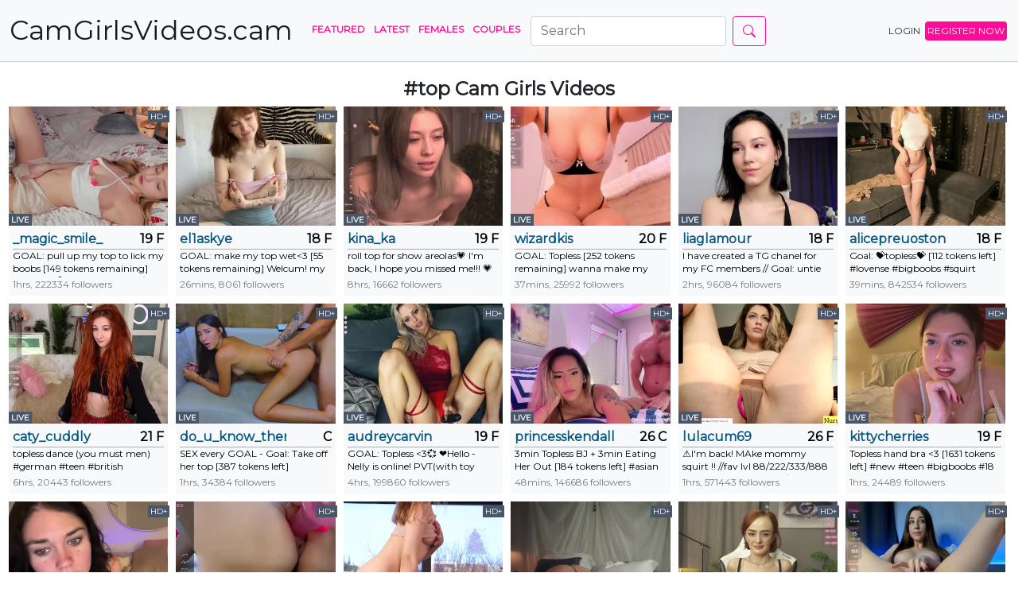

--- FILE ---
content_type: text/html; charset=UTF-8
request_url: https://camgirlsvideos.cam/tag/top
body_size: 14374
content:
<!doctype html>
<html lang="en">
<head>
    <meta charset="UTF-8">
    <meta name="viewport"
          content="width=device-width, user-scalable=no, initial-scale=1.0, maximum-scale=1.0, minimum-scale=1.0">
    <meta http-equiv="X-UA-Compatible" content="ie=edge">
    <title>    Top Cam Girls Videos
 - camgirlsvideos.cam</title>
    <meta name="description" content="">

    <link rel="stylesheet" href="/css/app.css">

    <link rel="apple-touch-icon" sizes="180x180" href="/apple-touch-icon.png">
    <link rel="icon" type="image/png" sizes="32x32" href="/favicon-32x32.png">
    <link rel="icon" type="image/png" sizes="16x16" href="/favicon-16x16.png">
    <link rel="manifest" href="/site.webmanifest">


<!-- Yandex.Metrika counter -->
<script type="text/javascript" >
   (function(m,e,t,r,i,k,a){m[i]=m[i]||function(){(m[i].a=m[i].a||[]).push(arguments)};
   m[i].l=1*new Date();k=e.createElement(t),a=e.getElementsByTagName(t)[0],k.async=1,k.src=r,a.parentNode.insertBefore(k,a)})
   (window, document, "script", "https://mc.yandex.ru/metrika/tag.js", "ym");

   ym(88702223, "init", {
        clickmap:true,
        trackLinks:true,
        accurateTrackBounce:true
   });
</script>
<noscript><div><img src="https://mc.yandex.ru/watch/88702223" style="position:absolute; left:-9999px;" alt="" /></div></noscript>
<!-- /Yandex.Metrika counter -->

</head>
<body>
<nav class="navbar navbar-expand-lg navbar-light bg-light"
     style="margin-bottom: 20px;border-bottom:1px solid rgb(208,208,208)">
    <div class="container-fluid">
        <a class="navbar-brand" href="/" title="Cam Girls Videos" style="text-decoration: none">
            <span class="logo-size">
                CamGirlsVideos.cam
            </span>
        </a>

        <button class="navbar-toggler" type="button" data-bs-toggle="collapse" data-bs-target="#navbarSupportedContent"
                aria-controls="navbarSupportedContent" aria-expanded="false" aria-label="Toggle navigation">
            <span class="navbar-toggler-icon"></span>
        </button>
        <div class="collapse navbar-collapse" id="navbarSupportedContent">
            <ul class="navbar-nav me-auto mb-2 mb-lg-0">
                <li class="nav-item">
                    <a class="nav-link active" aria-current="page" href="/"
                       title="Featured Cam Girls Videos">Featured</a>
                </li>

                <li class="nav-item">
                    <a class="nav-link" href="/models/latest" title="Latest Cam Girls Videos">Latest</a>
                </li>

                <li class="nav-item">
                    <a class="nav-link" href="/models/f" title="Females - Cam Girls Videos">Females</a>
                </li>

               <li class="nav-item">
                    <a class="nav-link" href="/models/c" title="Couples - Cam Girls Videos">Couples</a>
                </li>

                
                <form class="d-flex" action="/search" style="margin-left:10px;">
                    <input class="form-control me-2" type="search" name="q" placeholder="Search"
                           aria-label="Search">
                    <button class="btn btn-outline-primary" type="submit"><svg xmlns="http://www.w3.org/2000/svg" width="16" height="16" fill="currentColor" class="bi bi-search" viewBox="0 0 16 16">
  <path d="M11.742 10.344a6.5 6.5 0 1 0-1.397 1.398h-.001c.03.04.062.078.098.115l3.85 3.85a1 1 0 0 0 1.415-1.414l-3.85-3.85a1.007 1.007 0 0 0-.115-.1zM12 6.5a5.5 5.5 0 1 1-11 0 5.5 5.5 0 0 1 11 0z"/>
</svg></button>
                </form>

            </ul>
            <a href="/out/login" rel="nofollow" class="btn btn-outline-primary-1">LOGIN</a>
            <a href="/out/signup" rel="nofollow" class="btn btn-primary">REGISTER NOW</a>
        </div>
    </div>

</nav>

<div class="container-fluid">
    
    <div class="col-12 text-center">
        <h1><strong>#top</strong> Cam Girls Videos</h1>
    </div>

            <ul id="room_list" class="list">
                            <li class="list">
    <a href="/model/_magic_smile_" title="girl Cam Girls Videos _magic_smile_" class="performer-link">
        <img src="/media/images/9/1/2/4/_magic_smile_.jpg" width="100%" height="100%"
             alt="girl Cam Girls Videos with _magic_smile_">
        <span class="thumbnail_label thumbnail_label_c_hd_plus" style="top: 5px">
                            HD+
                    </span>
                    <span class="thumbnail_online thumbnail_label_c_online">
                LIVE
            </span>
            </a>


    <div class="details">
        <div class="title">
            <a href="/model/_magic_smile_"
               title="girl Cam Girls Videos _magic_smile_">_magic_smile_</a>
            <span class="age gender">19 F</span>
        </div>
        <div class="subject" style="height: 35px">
            GOAL: pull up my top to lick my boobs [149 tokens remaining] I&#039;m Nabif😋time to have fun🥳 #blonde #18 #shy #natural #bigboobs
        </div>
        <div class="time_online">
                        1hrs, 222334 followers
        </div>
    </div>
</li>
                            <li class="list">
    <a href="/model/el1askye" title="girl Cam Girls Videos el1askye" class="performer-link">
        <img src="/media/images/8/d/2/4/el1askye.jpg" width="100%" height="100%"
             alt="girl Cam Girls Videos with el1askye">
        <span class="thumbnail_label thumbnail_label_c_hd_plus" style="top: 5px">
                            HD+
                    </span>
                    <span class="thumbnail_online thumbnail_label_c_online">
                LIVE
            </span>
            </a>


    <div class="details">
        <div class="title">
            <a href="/model/el1askye"
               title="girl Cam Girls Videos el1askye">el1askye</a>
            <span class="age gender">18 F</span>
        </div>
        <div class="subject" style="height: 35px">
            GOAL: make my top wet&lt;3 [55 tokens remaining] Welcum! my love&lt;3 #squirt #lovense #openpvt #tattoo #teen
        </div>
        <div class="time_online">
                        26mins, 8061 followers
        </div>
    </div>
</li>
                            <li class="list">
    <a href="/model/kina_ka" title="girl Cam Girls Videos kina_ka" class="performer-link">
        <img src="/media/images/2/f/f/1/kina_ka.jpg" width="100%" height="100%"
             alt="girl Cam Girls Videos with kina_ka">
        <span class="thumbnail_label thumbnail_label_c_hd_plus" style="top: 5px">
                            HD+
                    </span>
                    <span class="thumbnail_online thumbnail_label_c_online">
                LIVE
            </span>
            </a>


    <div class="details">
        <div class="title">
            <a href="/model/kina_ka"
               title="girl Cam Girls Videos kina_ka">kina_ka</a>
            <span class="age gender">19 F</span>
        </div>
        <div class="subject" style="height: 35px">
            roll top for show areolas💗 I&#039;m back, I hope you missed me!!! 💗 #new #shy #smalltits #skinny #18 [99 tokens remaining]
        </div>
        <div class="time_online">
                        8hrs, 16662 followers
        </div>
    </div>
</li>
                            <li class="list">
    <a href="/model/wizardkis" title="girl Cam Girls Videos wizardkis" class="performer-link">
        <img src="/media/images/1/f/b/c/wizardkis.jpg" width="100%" height="100%"
             alt="girl Cam Girls Videos with wizardkis">
        <span class="thumbnail_label thumbnail_label_c_hd_plus" style="top: 5px">
                            HD+
                    </span>
                    <span class="thumbnail_online thumbnail_label_c_online">
                LIVE
            </span>
            </a>


    <div class="details">
        <div class="title">
            <a href="/model/wizardkis"
               title="girl Cam Girls Videos wizardkis">wizardkis</a>
            <span class="age gender">20 F</span>
        </div>
        <div class="subject" style="height: 35px">
            GOAL: Topless [252 tokens remaining] wanna make my pussy wet?ultra high - 122! INSTANT CUM- 999! special patterns: 126/136/366/566 tks #asian #skinny #bigboobs #teen #squirt
        </div>
        <div class="time_online">
                        37mins, 25992 followers
        </div>
    </div>
</li>
                            <li class="list">
    <a href="/model/liaglamour" title="girl Cam Girls Videos liaglamour" class="performer-link">
        <img src="/media/images/4/b/c/d/liaglamour.jpg" width="100%" height="100%"
             alt="girl Cam Girls Videos with liaglamour">
        <span class="thumbnail_label thumbnail_label_c_hd_plus" style="top: 5px">
                            HD+
                    </span>
                    <span class="thumbnail_online thumbnail_label_c_online">
                LIVE
            </span>
            </a>


    <div class="details">
        <div class="title">
            <a href="/model/liaglamour"
               title="girl Cam Girls Videos liaglamour">liaglamour</a>
            <span class="age gender">18 F</span>
        </div>
        <div class="subject" style="height: 35px">
            I have created a TG chanel for my FC members // Goal: untie my top and and touch gently underboobs [506 left] // #new #18 #shy #cute #teen
        </div>
        <div class="time_online">
                        2hrs, 96084 followers
        </div>
    </div>
</li>
                            <li class="list">
    <a href="/model/alicepreuoston" title="girl Cam Girls Videos alicepreuoston" class="performer-link">
        <img src="/media/images/a/1/4/a/alicepreuoston.jpg" width="100%" height="100%"
             alt="girl Cam Girls Videos with alicepreuoston">
        <span class="thumbnail_label thumbnail_label_c_hd_plus" style="top: 5px">
                            HD+
                    </span>
                    <span class="thumbnail_online thumbnail_label_c_online">
                LIVE
            </span>
            </a>


    <div class="details">
        <div class="title">
            <a href="/model/alicepreuoston"
               title="girl Cam Girls Videos alicepreuoston">alicepreuoston</a>
            <span class="age gender">18 F</span>
        </div>
        <div class="subject" style="height: 35px">
            Goal: 💝topless💝 [112 tokens left] #lovense #bigboobs #squirt #teen #skinny
        </div>
        <div class="time_online">
                        39mins, 842534 followers
        </div>
    </div>
</li>
                            <li class="list">
    <a href="/model/caty_cuddly" title="girl Cam Girls Videos caty_cuddly" class="performer-link">
        <img src="/media/images/2/f/4/d/caty_cuddly.jpg" width="100%" height="100%"
             alt="girl Cam Girls Videos with caty_cuddly">
        <span class="thumbnail_label thumbnail_label_c_hd_plus" style="top: 5px">
                            HD+
                    </span>
                    <span class="thumbnail_online thumbnail_label_c_online">
                LIVE
            </span>
            </a>


    <div class="details">
        <div class="title">
            <a href="/model/caty_cuddly"
               title="girl Cam Girls Videos caty_cuddly">caty_cuddly</a>
            <span class="age gender">21 F</span>
        </div>
        <div class="subject" style="height: 35px">
            topless dance   (you must men)  #german #teen #british #redhead #18 [109 tokens remaining]
        </div>
        <div class="time_online">
                        6hrs, 20443 followers
        </div>
    </div>
</li>
                            <li class="list">
    <a href="/model/do_u_know_them" title="couple Cam Girls Videos do_u_know_them" class="performer-link">
        <img src="/media/images/b/c/9/4/do_u_know_them.jpg" width="100%" height="100%"
             alt="couple Cam Girls Videos with do_u_know_them">
        <span class="thumbnail_label thumbnail_label_c_hd_plus" style="top: 5px">
                            HD+
                    </span>
                    <span class="thumbnail_online thumbnail_label_c_online">
                LIVE
            </span>
            </a>


    <div class="details">
        <div class="title">
            <a href="/model/do_u_know_them"
               title="couple Cam Girls Videos do_u_know_them">do_u_know_them</a>
            <span class="age gender"> C</span>
        </div>
        <div class="subject" style="height: 35px">
            SEX every GOAL  - Goal: Take off her top [387 tokens left] #deepthroat #bigcock #smalltits #shy #asian
        </div>
        <div class="time_online">
                        1hrs, 34384 followers
        </div>
    </div>
</li>
                            <li class="list">
    <a href="/model/audreycarvin" title="girl Cam Girls Videos audreycarvin" class="performer-link">
        <img src="/media/images/1/c/8/7/audreycarvin.jpg" width="100%" height="100%"
             alt="girl Cam Girls Videos with audreycarvin">
        <span class="thumbnail_label thumbnail_label_c_hd_plus" style="top: 5px">
                            HD+
                    </span>
                    <span class="thumbnail_online thumbnail_label_c_online">
                LIVE
            </span>
            </a>


    <div class="details">
        <div class="title">
            <a href="/model/audreycarvin"
               title="girl Cam Girls Videos audreycarvin">audreycarvin</a>
            <span class="age gender">19 F</span>
        </div>
        <div class="subject" style="height: 35px">
            GOAL: Topless &lt;3💞 ❤️Hello - Nelly is online! PVT(with toy control) is open:fav patterns- 123/143❤️ #lovense #teen #18 #squirt #natural
        </div>
        <div class="time_online">
                        4hrs, 199860 followers
        </div>
    </div>
</li>
                            <li class="list">
    <a href="/model/princesskendall" title="couple Cam Girls Videos princesskendall" class="performer-link">
        <img src="/media/images/8/c/3/7/princesskendall.jpg" width="100%" height="100%"
             alt="couple Cam Girls Videos with princesskendall">
        <span class="thumbnail_label thumbnail_label_c_hd_plus" style="top: 5px">
                            HD+
                    </span>
                    <span class="thumbnail_online thumbnail_label_c_online">
                LIVE
            </span>
            </a>


    <div class="details">
        <div class="title">
            <a href="/model/princesskendall"
               title="couple Cam Girls Videos princesskendall">princesskendall</a>
            <span class="age gender">26 C</span>
        </div>
        <div class="subject" style="height: 35px">
            3min Topless BJ + 3min Eating Her Out [184 tokens left] #asian #anal #bigboobs #cum #bigcock
        </div>
        <div class="time_online">
                        48mins, 146686 followers
        </div>
    </div>
</li>
                            <li class="list">
    <a href="/model/lulacum69" title="girl Cam Girls Videos lulacum69" class="performer-link">
        <img src="/media/images/7/a/9/f/lulacum69.jpg" width="100%" height="100%"
             alt="girl Cam Girls Videos with lulacum69">
        <span class="thumbnail_label thumbnail_label_c_hd_plus" style="top: 5px">
                            HD+
                    </span>
                    <span class="thumbnail_online thumbnail_label_c_online">
                LIVE
            </span>
            </a>


    <div class="details">
        <div class="title">
            <a href="/model/lulacum69"
               title="girl Cam Girls Videos lulacum69">lulacum69</a>
            <span class="age gender">26 F</span>
        </div>
        <div class="subject" style="height: 35px">
            ⚠️I&#039;m back! MAke mommy squirt !! //fav lvl 88/222/333/888 - Multi Goal: @top off / 2@oil boobs / 3@panties off /  4@fingering / 5@squirt show [1000tk each Goal] #ohmibod #young #pussy #ass #lovense #b
        </div>
        <div class="time_online">
                        1hrs, 571443 followers
        </div>
    </div>
</li>
                            <li class="list">
    <a href="/model/kittycherries" title="girl Cam Girls Videos kittycherries" class="performer-link">
        <img src="/media/images/b/6/4/c/kittycherries.jpg" width="100%" height="100%"
             alt="girl Cam Girls Videos with kittycherries">
        <span class="thumbnail_label thumbnail_label_c_hd_plus" style="top: 5px">
                            HD+
                    </span>
                    <span class="thumbnail_online thumbnail_label_c_online">
                LIVE
            </span>
            </a>


    <div class="details">
        <div class="title">
            <a href="/model/kittycherries"
               title="girl Cam Girls Videos kittycherries">kittycherries</a>
            <span class="age gender">19 F</span>
        </div>
        <div class="subject" style="height: 35px">
            Topless hand bra &lt;3 [1631 tokens left] #new #teen #bigboobs #18 #brunette
        </div>
        <div class="time_online">
                        1hrs, 24489 followers
        </div>
    </div>
</li>
                            <li class="list">
    <a href="/model/queencassidyy" title="girl Cam Girls Videos queencassidyy" class="performer-link">
        <img src="/media/images/6/2/e/d/queencassidyy.jpg" width="100%" height="100%"
             alt="girl Cam Girls Videos with queencassidyy">
        <span class="thumbnail_label thumbnail_label_c_hd_plus" style="top: 5px">
                            HD+
                    </span>
                    <span class="thumbnail_online thumbnail_label_c_online">
                LIVE
            </span>
            </a>


    <div class="details">
        <div class="title">
            <a href="/model/queencassidyy"
               title="girl Cam Girls Videos queencassidyy">queencassidyy</a>
            <span class="age gender">20 F</span>
        </div>
        <div class="subject" style="height: 35px">
            take off top [1788 tokens left] #teen
        </div>
        <div class="time_online">
                        1hrs, 137076 followers
        </div>
    </div>
</li>
                            <li class="list">
    <a href="/model/siberian_siren" title="girl Cam Girls Videos siberian_siren" class="performer-link">
        <img src="/media/images/1/3/2/9/siberian_siren.jpg" width="100%" height="100%"
             alt="girl Cam Girls Videos with siberian_siren">
        <span class="thumbnail_label thumbnail_label_c_hd_plus" style="top: 5px">
                            HD+
                    </span>
                    <span class="thumbnail_online thumbnail_label_c_online">
                LIVE
            </span>
            </a>


    <div class="details">
        <div class="title">
            <a href="/model/siberian_siren"
               title="girl Cam Girls Videos siberian_siren">siberian_siren</a>
            <span class="age gender">24 F</span>
        </div>
        <div class="subject" style="height: 35px">
            🦖 GOAL: top off - My First Goal [🎯 120] 🦖 #asian #bigboobs #natural #skinny  #lovense  #cute
        </div>
        <div class="time_online">
                        3hrs, 57336 followers
        </div>
    </div>
</li>
                            <li class="list">
    <a href="/model/moon_night_anna" title="girl Cam Girls Videos moon_night_anna" class="performer-link">
        <img src="/media/images/d/3/3/6/moon_night_anna.jpg" width="100%" height="100%"
             alt="girl Cam Girls Videos with moon_night_anna">
        <span class="thumbnail_label thumbnail_label_c_hd_plus" style="top: 5px">
                            HD+
                    </span>
                    <span class="thumbnail_online thumbnail_label_c_online">
                LIVE
            </span>
            </a>


    <div class="details">
        <div class="title">
            <a href="/model/moon_night_anna"
               title="girl Cam Girls Videos moon_night_anna">moon_night_anna</a>
            <span class="age gender">18 F</span>
        </div>
        <div class="subject" style="height: 35px">
            Anna&#039;s jurney starts here. Discounted menu, low prices - Goal: Topless and ahegao  [195 tokens left] #slim #18 #teen #natural #cute
        </div>
        <div class="time_online">
                        2hrs, 63687 followers
        </div>
    </div>
</li>
                            <li class="list">
    <a href="/model/jadeperez_" title="girl Cam Girls Videos jadeperez_" class="performer-link">
        <img src="/media/images/3/5/8/5/jadeperez_.jpg" width="100%" height="100%"
             alt="girl Cam Girls Videos with jadeperez_">
        <span class="thumbnail_label thumbnail_label_c_hd_plus" style="top: 5px">
                            HD+
                    </span>
                    <span class="thumbnail_online thumbnail_label_c_online">
                LIVE
            </span>
            </a>


    <div class="details">
        <div class="title">
            <a href="/model/jadeperez_"
               title="girl Cam Girls Videos jadeperez_">jadeperez_</a>
            <span class="age gender">99 F</span>
        </div>
        <div class="subject" style="height: 35px">
            Helloooo - Goal: Top off #tease #natural #brunette #latina
        </div>
        <div class="time_online">
                        5hrs, 195438 followers
        </div>
    </div>
</li>
                            <li class="list">
    <a href="/model/meganiex" title="girl Cam Girls Videos meganiex" class="performer-link">
        <img src="/media/images/2/6/b/4/meganiex.jpg" width="100%" height="100%"
             alt="girl Cam Girls Videos with meganiex">
        <span class="thumbnail_label thumbnail_label_c_hd_plus" style="top: 5px">
                            HD+
                    </span>
                    <span class="thumbnail_online thumbnail_label_c_online">
                LIVE
            </span>
            </a>


    <div class="details">
        <div class="title">
            <a href="/model/meganiex"
               title="girl Cam Girls Videos meganiex">meganiex</a>
            <span class="age gender"> F</span>
        </div>
        <div class="subject" style="height: 35px">
            Topless boob bouncing and oil ;) [555 tokens left] lets have fun together 😉🤗💋..   #squirt #anal #bigboobs #bigass #natural please type /menu for tipmenu
        </div>
        <div class="time_online">
                        2hrs, 222239 followers
        </div>
    </div>
</li>
                            <li class="list">
    <a href="/model/ayla_mark" title="girl Cam Girls Videos ayla_mark" class="performer-link">
        <img src="/media/images/e/6/3/b/ayla_mark.jpg" width="100%" height="100%"
             alt="girl Cam Girls Videos with ayla_mark">
        <span class="thumbnail_label thumbnail_label_c_hd_plus" style="top: 5px">
                            HD+
                    </span>
                    <span class="thumbnail_online thumbnail_label_c_online">
                LIVE
            </span>
            </a>


    <div class="details">
        <div class="title">
            <a href="/model/ayla_mark"
               title="girl Cam Girls Videos ayla_mark">ayla_mark</a>
            <span class="age gender">20 F</span>
        </div>
        <div class="subject" style="height: 35px">
            SQUIRT 3 #squirt #18 #cum #pvtopen [387 tokens remaining]
        </div>
        <div class="time_online">
                        7hrs, 194521 followers
        </div>
    </div>
</li>
                            <li class="list">
    <a href="/model/sweet_littleee" title="girl Cam Girls Videos sweet_littleee" class="performer-link">
        <img src="/media/images/3/e/a/f/sweet_littleee.jpg" width="100%" height="100%"
             alt="girl Cam Girls Videos with sweet_littleee">
        <span class="thumbnail_label thumbnail_label_c_hd_plus" style="top: 5px">
                            HD+
                    </span>
                    <span class="thumbnail_online thumbnail_label_c_online">
                LIVE
            </span>
            </a>


    <div class="details">
        <div class="title">
            <a href="/model/sweet_littleee"
               title="girl Cam Girls Videos sweet_littleee">sweet_littleee</a>
            <span class="age gender">21 F</span>
        </div>
        <div class="subject" style="height: 35px">
            top off [256 tokens left] #latina #18  #anal #cum #asian
        </div>
        <div class="time_online">
                        2hrs, 524238 followers
        </div>
    </div>
</li>
                            <li class="list">
    <a href="/model/adrianawow1" title="girl Cam Girls Videos adrianawow1" class="performer-link">
        <img src="/media/images/3/d/d/3/adrianawow1.jpg" width="100%" height="100%"
             alt="girl Cam Girls Videos with adrianawow1">
        <span class="thumbnail_label thumbnail_label_c_hd_plus" style="top: 5px">
                            HD+
                    </span>
                    <span class="thumbnail_online thumbnail_label_c_online">
                LIVE
            </span>
            </a>


    <div class="details">
        <div class="title">
            <a href="/model/adrianawow1"
               title="girl Cam Girls Videos adrianawow1">adrianawow1</a>
            <span class="age gender">19 F</span>
        </div>
        <div class="subject" style="height: 35px">
            Welcome! I&#039;m new. Goal:Remove the top #shy #teen #daddy #18 [461 tokens remaining]
        </div>
        <div class="time_online">
                        6hrs, 10187 followers
        </div>
    </div>
</li>
                            <li class="list">
    <a href="/model/ellelure_" title="girl Cam Girls Videos ellelure_" class="performer-link">
        <img src="/media/images/9/0/c/1/ellelure_.jpg" width="100%" height="100%"
             alt="girl Cam Girls Videos with ellelure_">
        <span class="thumbnail_label thumbnail_label_c_hd_plus" style="top: 5px">
                            HD+
                    </span>
                    <span class="thumbnail_online thumbnail_label_c_online">
                LIVE
            </span>
            </a>


    <div class="details">
        <div class="title">
            <a href="/model/ellelure_"
               title="girl Cam Girls Videos ellelure_">ellelure_</a>
            <span class="age gender">23 F</span>
        </div>
        <div class="subject" style="height: 35px">
            Howdy🎔  - Goal: Toppless  [763 tokens left]  #smalltits #skinny #teaser
        </div>
        <div class="time_online">
                        4hrs, 229382 followers
        </div>
    </div>
</li>
                            <li class="list">
    <a href="/model/noreenestabrooks" title="girl Cam Girls Videos noreenestabrooks" class="performer-link">
        <img src="/media/images/e/f/f/2/noreenestabrooks.jpg" width="100%" height="100%"
             alt="girl Cam Girls Videos with noreenestabrooks">
        <span class="thumbnail_label thumbnail_label_c_hd_plus" style="top: 5px">
                            HD+
                    </span>
                    <span class="thumbnail_online thumbnail_label_c_online">
                LIVE
            </span>
            </a>


    <div class="details">
        <div class="title">
            <a href="/model/noreenestabrooks"
               title="girl Cam Girls Videos noreenestabrooks">noreenestabrooks</a>
            <span class="age gender">19 F</span>
        </div>
        <div class="subject" style="height: 35px">
            Don&#039;t stop! Make me cum [192 tokens left] Hi guys, my favorite pattern 222 ♥ #shy #new #18 #skinny #redhead
        </div>
        <div class="time_online">
                        4hrs, 83796 followers
        </div>
    </div>
</li>
                            <li class="list">
    <a href="/model/top_of_passion" title="girl Cam Girls Videos top_of_passion" class="performer-link">
        <img src="/media/images/e/1/9/3/top_of_passion.jpg" width="100%" height="100%"
             alt="girl Cam Girls Videos with top_of_passion">
        <span class="thumbnail_label thumbnail_label_c_hd_plus" style="top: 5px">
                            HD+
                    </span>
                    <span class="thumbnail_online thumbnail_label_c_online">
                LIVE
            </span>
            </a>


    <div class="details">
        <div class="title">
            <a href="/model/top_of_passion"
               title="girl Cam Girls Videos top_of_passion">top_of_passion</a>
            <span class="age gender">19 F</span>
        </div>
        <div class="subject" style="height: 35px">
            Welcome to my room! - Goal: BJ [524 tokens left]  #young #18 #smalltits #asian #bigass
        </div>
        <div class="time_online">
                        7hrs, 285149 followers
        </div>
    </div>
</li>
                            <li class="list">
    <a href="/model/theselina_kyle" title="girl Cam Girls Videos theselina_kyle" class="performer-link">
        <img src="/media/images/5/b/8/9/theselina_kyle.jpg" width="100%" height="100%"
             alt="girl Cam Girls Videos with theselina_kyle">
        <span class="thumbnail_label thumbnail_label_c_hd_plus" style="top: 5px">
                            HD+
                    </span>
                    <span class="thumbnail_online thumbnail_label_c_online">
                LIVE
            </span>
            </a>


    <div class="details">
        <div class="title">
            <a href="/model/theselina_kyle"
               title="girl Cam Girls Videos theselina_kyle">theselina_kyle</a>
            <span class="age gender">25 F</span>
        </div>
        <div class="subject" style="height: 35px">
            tip 10 for a chance to control my lovense &lt;3 xxx #pvtopen #cum #bigboobs #squirt #lovense
        </div>
        <div class="time_online">
                        4hrs, 200570 followers
        </div>
    </div>
</li>
                            <li class="list">
    <a href="/model/ssexxass" title="couple Cam Girls Videos ssexxass" class="performer-link">
        <img src="/media/images/9/5/5/7/ssexxass.jpg" width="100%" height="100%"
             alt="couple Cam Girls Videos with ssexxass">
        <span class="thumbnail_label thumbnail_label_c_hd_plus" style="top: 5px">
                            HD+
                    </span>
                    <span class="thumbnail_online thumbnail_label_c_online">
                LIVE
            </span>
            </a>


    <div class="details">
        <div class="title">
            <a href="/model/ssexxass"
               title="couple Cam Girls Videos ssexxass">ssexxass</a>
            <span class="age gender">25 C</span>
        </div>
        <div class="subject" style="height: 35px">
            TICKET SHOW SALES [50 tokens]: 🔥SEX TODAY! Cumshot, sex!🔥 Cum on face or mouth extra tks (1000 tks)! I love position DON&#039;T STOP and FASTER! Fuck me in PRVT! #bigboobs #ticketshow #bigcock #prvt
        </div>
        <div class="time_online">
                        3hrs, 11501 followers
        </div>
    </div>
</li>
                            <li class="list">
    <a href="/model/derrick_and_brittany" title="couple Cam Girls Videos derrick_and_brittany" class="performer-link">
        <img src="/media/images/3/5/c/9/derrick_and_brittany.jpg" width="100%" height="100%"
             alt="couple Cam Girls Videos with derrick_and_brittany">
        <span class="thumbnail_label thumbnail_label_c_hd_plus" style="top: 5px">
                            HD+
                    </span>
                    <span class="thumbnail_online thumbnail_label_c_online">
                LIVE
            </span>
            </a>


    <div class="details">
        <div class="title">
            <a href="/model/derrick_and_brittany"
               title="couple Cam Girls Videos derrick_and_brittany">derrick_and_brittany</a>
            <span class="age gender">51 C</span>
        </div>
        <div class="subject" style="height: 35px">
            [95 tokens to goal] -- Afternoon Fun!  #mature #squirt #bigboobs #milf #lovense -- Next 3 Prize Levels at: 1 goal (top off), 2 goals (bottoms off), 3 goals (oral tease) -- fuckery #squirt #mature #mi
        </div>
        <div class="time_online">
                        1hrs, 129762 followers
        </div>
    </div>
</li>
                            <li class="list">
    <a href="/model/ceraxsonder" title="girl Cam Girls Videos ceraxsonder" class="performer-link">
        <img src="/media/images/e/3/1/6/ceraxsonder.jpg" width="100%" height="100%"
             alt="girl Cam Girls Videos with ceraxsonder">
        <span class="thumbnail_label thumbnail_label_c_hd_plus" style="top: 5px">
                            HD+
                    </span>
                    <span class="thumbnail_online thumbnail_label_c_online">
                LIVE
            </span>
            </a>


    <div class="details">
        <div class="title">
            <a href="/model/ceraxsonder"
               title="girl Cam Girls Videos ceraxsonder">ceraxsonder</a>
            <span class="age gender">35 F</span>
        </div>
        <div class="subject" style="height: 35px">
            Welcome to my room! - Goal: Top Off [253 tokens left] #tattoos #ass #striptease #redhead #lovense
        </div>
        <div class="time_online">
                        3hrs, 7149 followers
        </div>
    </div>
</li>
                            <li class="list">
    <a href="/model/hi_popsy" title="girl Cam Girls Videos hi_popsy" class="performer-link">
        <img src="/media/images/5/4/4/9/hi_popsy.jpg" width="100%" height="100%"
             alt="girl Cam Girls Videos with hi_popsy">
        <span class="thumbnail_label thumbnail_label_c_hd_plus" style="top: 5px">
                            HD+
                    </span>
                    <span class="thumbnail_online thumbnail_label_c_online">
                LIVE
            </span>
            </a>


    <div class="details">
        <div class="title">
            <a href="/model/hi_popsy"
               title="girl Cam Girls Videos hi_popsy">hi_popsy</a>
            <span class="age gender">23 F</span>
        </div>
        <div class="subject" style="height: 35px">
            [548 tokens to goal] -- Current Goal: Topless teasing at 1000 tokens -- Next Goal: Flash pussy spread legs -- Cum Show at Final Goal  #daddy #blonde #teen #natural #bigass
        </div>
        <div class="time_online">
                        2hrs, 324384 followers
        </div>
    </div>
</li>
                            <li class="list">
    <a href="/model/lynnalltop" title="girl Cam Girls Videos lynnalltop" class="performer-link">
        <img src="/media/images/b/7/d/e/lynnalltop.jpg" width="100%" height="100%"
             alt="girl Cam Girls Videos with lynnalltop">
        <span class="thumbnail_label thumbnail_label_c_hd_plus" style="top: 5px">
                            HD+
                    </span>
                    <span class="thumbnail_online thumbnail_label_c_online">
                LIVE
            </span>
            </a>


    <div class="details">
        <div class="title">
            <a href="/model/lynnalltop"
               title="girl Cam Girls Videos lynnalltop">lynnalltop</a>
            <span class="age gender">18 F</span>
        </div>
        <div class="subject" style="height: 35px">
            My name is Lilly! I&#039;m a #new and #young model on CB #18 #redhead #shy goal : Oil on my tits! [978 tokens remaining]
        </div>
        <div class="time_online">
                        14hrs, 144299 followers
        </div>
    </div>
</li>
                            <li class="list">
    <a href="/model/greydesire69" title="girl Cam Girls Videos greydesire69" class="performer-link">
        <img src="/media/images/0/9/f/6/greydesire69.jpg" width="100%" height="100%"
             alt="girl Cam Girls Videos with greydesire69">
        <span class="thumbnail_label thumbnail_label_c_hd_plus" style="top: 5px">
                            HD+
                    </span>
                    <span class="thumbnail_online thumbnail_label_c_online">
                LIVE
            </span>
            </a>


    <div class="details">
        <div class="title">
            <a href="/model/greydesire69"
               title="girl Cam Girls Videos greydesire69">greydesire69</a>
            <span class="age gender">29 F</span>
        </div>
        <div class="subject" style="height: 35px">
            hey - i&#039;m grey ♡ 7 Months #pregnant ♥ Topless Tuesday | #milf #hairy #bigboobs #bigass -- At Goal: Pussy Fingering Every Goal! Make Me Cum! [every 444 tokens] -- hey - i&#039;m grey ♡ 7 Months #pregnant ♥
        </div>
        <div class="time_online">
                        3hrs, 245767 followers
        </div>
    </div>
</li>
                            <li class="list">
    <a href="/model/ivy69_9" title="couple Cam Girls Videos ivy69_9" class="performer-link">
        <img src="/media/images/6/c/7/4/ivy69_9.jpg" width="100%" height="100%"
             alt="couple Cam Girls Videos with ivy69_9">
        <span class="thumbnail_label thumbnail_label_c_hd_plus" style="top: 5px">
                            HD+
                    </span>
                    <span class="thumbnail_online thumbnail_label_c_online">
                LIVE
            </span>
            </a>


    <div class="details">
        <div class="title">
            <a href="/model/ivy69_9"
               title="couple Cam Girls Videos ivy69_9">ivy69_9</a>
            <span class="age gender"> C</span>
        </div>
        <div class="subject" style="height: 35px">
            cum get naughty with us 🍆🍑  oil up and take top off [648 tokens left] #couple #teen #18 #bigdick #smalltits #blowjob
        </div>
        <div class="time_online">
                        4hrs, 23077 followers
        </div>
    </div>
</li>
                            <li class="list">
    <a href="/model/mia_frizz" title="girl Cam Girls Videos mia_frizz" class="performer-link">
        <img src="/media/images/c/c/3/9/mia_frizz.jpg" width="100%" height="100%"
             alt="girl Cam Girls Videos with mia_frizz">
        <span class="thumbnail_label thumbnail_label_c_hd_plus" style="top: 5px">
                            HD+
                    </span>
                    <span class="thumbnail_online thumbnail_label_c_online">
                LIVE
            </span>
            </a>


    <div class="details">
        <div class="title">
            <a href="/model/mia_frizz"
               title="girl Cam Girls Videos mia_frizz">mia_frizz</a>
            <span class="age gender">18 F</span>
        </div>
        <div class="subject" style="height: 35px">
            CrazyTicket: Show in progress. Guys, only 125 for amazing ticket show with topless + oil + ice + creamy :tip 125 to join. Tip 125 tokens to see the show
        </div>
        <div class="time_online">
                        7hrs, 4273 followers
        </div>
    </div>
</li>
                            <li class="list">
    <a href="/model/lili_foxy" title="girl Cam Girls Videos lili_foxy" class="performer-link">
        <img src="/media/images/d/c/5/9/lili_foxy.jpg" width="100%" height="100%"
             alt="girl Cam Girls Videos with lili_foxy">
        <span class="thumbnail_label thumbnail_label_c_hd_plus" style="top: 5px">
                            HD+
                    </span>
                    <span class="thumbnail_online thumbnail_label_c_online">
                LIVE
            </span>
            </a>


    <div class="details">
        <div class="title">
            <a href="/model/lili_foxy"
               title="girl Cam Girls Videos lili_foxy">lili_foxy</a>
            <span class="age gender"> F</span>
        </div>
        <div class="subject" style="height: 35px">
            topless ☆༄  𝙷𝚒𝚒&quot; #shy  #fit  #young   #natural [742 tokens remaining]
        </div>
        <div class="time_online">
                        4hrs, 180144 followers
        </div>
    </div>
</li>
                            <li class="list">
    <a href="/model/joybunny" title="girl Cam Girls Videos joybunny" class="performer-link">
        <img src="/media/images/7/b/d/c/joybunny.jpg" width="100%" height="100%"
             alt="girl Cam Girls Videos with joybunny">
        <span class="thumbnail_label thumbnail_label_c_hd_plus" style="top: 5px">
                            HD+
                    </span>
                    <span class="thumbnail_online thumbnail_label_c_online">
                LIVE
            </span>
            </a>


    <div class="details">
        <div class="title">
            <a href="/model/joybunny"
               title="girl Cam Girls Videos joybunny">joybunny</a>
            <span class="age gender">18 F</span>
        </div>
        <div class="subject" style="height: 35px">
            hihi im mila :) new day here and im super shyyy &gt;&lt; // GOAL: i want to pour more water on my top &gt;&lt; // #new #18 #shy #bigtits #young [222 tokens remaining]
        </div>
        <div class="time_online">
                        6hrs, 62247 followers
        </div>
    </div>
</li>
                            <li class="list">
    <a href="/model/readytopleasexx" title="couple Cam Girls Videos readytopleasexx" class="performer-link">
        <img src="/media/images/c/e/a/b/readytopleasexx.jpg" width="100%" height="100%"
             alt="couple Cam Girls Videos with readytopleasexx">
        <span class="thumbnail_label thumbnail_label_c_hd_plus" style="top: 5px">
                            HD+
                    </span>
                    <span class="thumbnail_online thumbnail_label_c_online">
                LIVE
            </span>
            </a>


    <div class="details">
        <div class="title">
            <a href="/model/readytopleasexx"
               title="couple Cam Girls Videos readytopleasexx">readytopleasexx</a>
            <span class="age gender"> C</span>
        </div>
        <div class="subject" style="height: 35px">
            #pussy #couple #cumming
        </div>
        <div class="time_online">
                        55mins, 2858 followers
        </div>
    </div>
</li>
                            <li class="list">
    <a href="/model/wonderkisss" title="girl Cam Girls Videos wonderkisss" class="performer-link">
        <img src="/media/images/0/4/b/0/wonderkisss.jpg" width="100%" height="100%"
             alt="girl Cam Girls Videos with wonderkisss">
        <span class="thumbnail_label thumbnail_label_c_hd_plus" style="top: 5px">
                            HD+
                    </span>
                    <span class="thumbnail_online thumbnail_label_c_online">
                LIVE
            </span>
            </a>


    <div class="details">
        <div class="title">
            <a href="/model/wonderkisss"
               title="girl Cam Girls Videos wonderkisss">wonderkisss</a>
            <span class="age gender">18 F</span>
        </div>
        <div class="subject" style="height: 35px">
            Hi, I am Alice :topless &gt;   #new #shy #cute #young #18 [0 tokens remaining]
        </div>
        <div class="time_online">
                        6hrs, 19535 followers
        </div>
    </div>
</li>
                            <li class="list">
    <a href="/model/rakkauss" title="girl Cam Girls Videos rakkauss" class="performer-link">
        <img src="/media/images/f/c/2/0/rakkauss.jpg" width="100%" height="100%"
             alt="girl Cam Girls Videos with rakkauss">
        <span class="thumbnail_label thumbnail_label_c_hd_plus" style="top: 5px">
                            HD+
                    </span>
                    <span class="thumbnail_online thumbnail_label_c_online">
                LIVE
            </span>
            </a>


    <div class="details">
        <div class="title">
            <a href="/model/rakkauss"
               title="girl Cam Girls Videos rakkauss">rakkauss</a>
            <span class="age gender">19 F</span>
        </div>
        <div class="subject" style="height: 35px">
            Play with boobs under top??^^  ❤ Hey-hey!!! I&#039;m #new I wear #glasses, I have a #bigass and I&#039;m #shy #teen❤ [63 tokens remaining]
        </div>
        <div class="time_online">
                        6hrs, 1620 followers
        </div>
    </div>
</li>
                            <li class="list">
    <a href="/model/maybunyan" title="girl Cam Girls Videos maybunyan" class="performer-link">
        <img src="/media/images/e/f/f/4/maybunyan.jpg" width="100%" height="100%"
             alt="girl Cam Girls Videos with maybunyan">
        <span class="thumbnail_label thumbnail_label_c_hd_plus" style="top: 5px">
                            HD+
                    </span>
                    <span class="thumbnail_online thumbnail_label_c_online">
                LIVE
            </span>
            </a>


    <div class="details">
        <div class="title">
            <a href="/model/maybunyan"
               title="girl Cam Girls Videos maybunyan">maybunyan</a>
            <span class="age gender">18 F</span>
        </div>
        <div class="subject" style="height: 35px">
            Goal:  maybe drop top^^  Heyhey, my dears, my name is May^^ I`m #new here! :) #18 #young #shy #teen [788 tokens remaining]
        </div>
        <div class="time_online">
                        8hrs, 13634 followers
        </div>
    </div>
</li>
                            <li class="list">
    <a href="/model/girlsurbate" title="couple Cam Girls Videos girlsurbate" class="performer-link">
        <img src="/media/images/f/0/d/b/girlsurbate.jpg" width="100%" height="100%"
             alt="couple Cam Girls Videos with girlsurbate">
        <span class="thumbnail_label thumbnail_label_c_hd_plus" style="top: 5px">
                            HD+
                    </span>
                    <span class="thumbnail_online thumbnail_label_c_online">
                LIVE
            </span>
            </a>


    <div class="details">
        <div class="title">
            <a href="/model/girlsurbate"
               title="couple Cam Girls Videos girlsurbate">girlsurbate</a>
            <span class="age gender"> C</span>
        </div>
        <div class="subject" style="height: 35px">
            GOAL: hello here its our first Stream! #New We are Two #teen Girls, Adele and Kira #blonde and #brunette with a Big Future and #bigboobs ahah! The last show and fiery action for today! Toples and slap
        </div>
        <div class="time_online">
                        7hrs, 1495 followers
        </div>
    </div>
</li>
                            <li class="list">
    <a href="/model/li_ni_" title="girl Cam Girls Videos li_ni_" class="performer-link">
        <img src="/media/images/a/f/1/f/li_ni_.jpg" width="100%" height="100%"
             alt="girl Cam Girls Videos with li_ni_">
        <span class="thumbnail_label thumbnail_label_c_hd_plus" style="top: 5px">
                            HD+
                    </span>
                    <span class="thumbnail_online thumbnail_label_c_online">
                LIVE
            </span>
            </a>


    <div class="details">
        <div class="title">
            <a href="/model/li_ni_"
               title="girl Cam Girls Videos li_ni_">li_ni_</a>
            <span class="age gender">18 F</span>
        </div>
        <div class="subject" style="height: 35px">
            3 jumping jacks and squeeze boobs under top &gt;.&lt;. Hi Hi, I&#039;m Lina, Ntmu:) It&#039;s my third day here, pls help me to be braver! hihi #new #18 #teen #shy [0 tokens remaining]
        </div>
        <div class="time_online">
                        5hrs, 4526 followers
        </div>
    </div>
</li>
                            <li class="list">
    <a href="/model/lolowooddd" title="girl Cam Girls Videos lolowooddd" class="performer-link">
        <img src="/media/images/1/a/c/9/lolowooddd.jpg" width="100%" height="100%"
             alt="girl Cam Girls Videos with lolowooddd">
        <span class="thumbnail_label thumbnail_label_c_hd_plus" style="top: 5px">
                            HD+
                    </span>
                    <span class="thumbnail_online thumbnail_label_c_online">
                LIVE
            </span>
            </a>


    <div class="details">
        <div class="title">
            <a href="/model/lolowooddd"
               title="girl Cam Girls Videos lolowooddd">lolowooddd</a>
            <span class="age gender"> F</span>
        </div>
        <div class="subject" style="height: 35px">
            top off [267 tokens left] #new #teen #college
        </div>
        <div class="time_online">
                        3hrs, 618 followers
        </div>
    </div>
</li>
                            <li class="list">
    <a href="/model/alex_kitsune" title="girl Cam Girls Videos alex_kitsune" class="performer-link">
        <img src="/media/images/5/d/e/9/alex_kitsune.jpg" width="100%" height="100%"
             alt="girl Cam Girls Videos with alex_kitsune">
        <span class="thumbnail_label thumbnail_label_c_hd_plus" style="top: 5px">
                            HD+
                    </span>
                    <span class="thumbnail_online thumbnail_label_c_online">
                LIVE
            </span>
            </a>


    <div class="details">
        <div class="title">
            <a href="/model/alex_kitsune"
               title="girl Cam Girls Videos alex_kitsune">alex_kitsune</a>
            <span class="age gender">18 F</span>
        </div>
        <div class="subject" style="height: 35px">
            topless [202 tokens remaining]
        </div>
        <div class="time_online">
                        6hrs, 20149 followers
        </div>
    </div>
</li>
                            <li class="list">
    <a href="/model/fiery_redhead" title="girl Cam Girls Videos fiery_redhead" class="performer-link">
        <img src="/media/images/f/b/7/a/fiery_redhead.jpg" width="100%" height="100%"
             alt="girl Cam Girls Videos with fiery_redhead">
        <span class="thumbnail_label thumbnail_label_c_hd_plus" style="top: 5px">
                            HD+
                    </span>
                    <span class="thumbnail_online thumbnail_label_c_online">
                LIVE
            </span>
            </a>


    <div class="details">
        <div class="title">
            <a href="/model/fiery_redhead"
               title="girl Cam Girls Videos fiery_redhead">fiery_redhead</a>
            <span class="age gender">32 F</span>
        </div>
        <div class="subject" style="height: 35px">
            top off [533 tokens left] #redhead #lush #bigbooty #natural
        </div>
        <div class="time_online">
                        2hrs, 421142 followers
        </div>
    </div>
</li>
                            <li class="list">
    <a href="/model/ammy1ryan" title="couple Cam Girls Videos ammy1ryan" class="performer-link">
        <img src="/media/images/3/8/a/e/ammy1ryan.jpg" width="100%" height="100%"
             alt="couple Cam Girls Videos with ammy1ryan">
        <span class="thumbnail_label thumbnail_label_c_hd_plus" style="top: 5px">
                            HD
                    </span>
                    <span class="thumbnail_online thumbnail_label_c_online">
                LIVE
            </span>
            </a>


    <div class="details">
        <div class="title">
            <a href="/model/ammy1ryan"
               title="couple Cam Girls Videos ammy1ryan">ammy1ryan</a>
            <span class="age gender">29 C</span>
        </div>
        <div class="subject" style="height: 35px">
            GOAL: show  Do not stop 🔥🔥💦💦 [22 tokens remaining] Welcome to my room! #bigboobs #ass #anal #squirt #couple #
        </div>
        <div class="time_online">
                        33mins, 63576 followers
        </div>
    </div>
</li>
                            <li class="list">
    <a href="/model/rileyrosexoxo" title="girl Cam Girls Videos rileyrosexoxo" class="performer-link">
        <img src="/media/images/2/1/e/7/rileyrosexoxo.jpg" width="100%" height="100%"
             alt="girl Cam Girls Videos with rileyrosexoxo">
        <span class="thumbnail_label thumbnail_label_c_hd_plus" style="top: 5px">
                            HD
                    </span>
                    <span class="thumbnail_online thumbnail_label_c_online">
                LIVE
            </span>
            </a>


    <div class="details">
        <div class="title">
            <a href="/model/rileyrosexoxo"
               title="girl Cam Girls Videos rileyrosexoxo">rileyrosexoxo</a>
            <span class="age gender"> F</span>
        </div>
        <div class="subject" style="height: 35px">
            1st night &lt;3 Take top off (bra still on) [477 tokens left] #18 #new #teen #brunette #smalltits #young
        </div>
        <div class="time_online">
                        54mins, 234 followers
        </div>
    </div>
</li>
                            <li class="list">
    <a href="/model/april_blush" title="girl Cam Girls Videos april_blush" class="performer-link">
        <img src="/media/images/7/f/d/6/april_blush.jpg" width="100%" height="100%"
             alt="girl Cam Girls Videos with april_blush">
        <span class="thumbnail_label thumbnail_label_c_hd_plus" style="top: 5px">
                            HD+
                    </span>
                    <span class="thumbnail_online thumbnail_label_c_online">
                LIVE
            </span>
            </a>


    <div class="details">
        <div class="title">
            <a href="/model/april_blush"
               title="girl Cam Girls Videos april_blush">april_blush</a>
            <span class="age gender">19 F</span>
        </div>
        <div class="subject" style="height: 35px">
            be happy!ヾ(•ω•`)o // GOAL: gently touch clit in panties [159 tokens left] // EPIC GOAL: topless for 10 min [1367 tokens left] #new #blonde #shy #18 #bigboobs
        </div>
        <div class="time_online">
                        8hrs, 194030 followers
        </div>
    </div>
</li>
                            <li class="list">
    <a href="/model/evasaff" title="girl Cam Girls Videos evasaff" class="performer-link">
        <img src="/media/images/f/f/3/c/evasaff.jpg" width="100%" height="100%"
             alt="girl Cam Girls Videos with evasaff">
        <span class="thumbnail_label thumbnail_label_c_hd_plus" style="top: 5px">
                            HD+
                    </span>
                    <span class="thumbnail_online thumbnail_label_c_online">
                LIVE
            </span>
            </a>


    <div class="details">
        <div class="title">
            <a href="/model/evasaff"
               title="girl Cam Girls Videos evasaff">evasaff</a>
            <span class="age gender">20 F</span>
        </div>
        <div class="subject" style="height: 35px">
            Happy Monday! I am Eva ⭐️ Goal: For new ice cream haha [242 left] ⭐️ It&#039;s time to stop me being #shy ⭐️ #teen #bigboobs #tease #new
        </div>
        <div class="time_online">
                        6hrs, 47166 followers
        </div>
    </div>
</li>
                            <li class="list">
    <a href="/model/lilly_colins" title="girl Cam Girls Videos lilly_colins" class="performer-link">
        <img src="/media/images/0/5/9/2/lilly_colins.jpg" width="100%" height="100%"
             alt="girl Cam Girls Videos with lilly_colins">
        <span class="thumbnail_label thumbnail_label_c_hd_plus" style="top: 5px">
                            HD+
                    </span>
                    <span class="thumbnail_online thumbnail_label_c_online">
                LIVE
            </span>
            </a>


    <div class="details">
        <div class="title">
            <a href="/model/lilly_colins"
               title="girl Cam Girls Videos lilly_colins">lilly_colins</a>
            <span class="age gender">18 F</span>
        </div>
        <div class="subject" style="height: 35px">
            My name is Lilly and I&#039;m #18 years old. and I&#039;m #shy and #new here. I&#039;m a #teenager, but I have a lot of #bigboobs My goal at the moment: squeeze my tit under the top [0 tokens remaining]
        </div>
        <div class="time_online">
                        3hrs, 70963 followers
        </div>
    </div>
</li>
                            <li class="list">
    <a href="/model/sofia_goez_" title="girl Cam Girls Videos sofia_goez_" class="performer-link">
        <img src="/media/images/e/6/9/0/sofia_goez_.jpg" width="100%" height="100%"
             alt="girl Cam Girls Videos with sofia_goez_">
        <span class="thumbnail_label thumbnail_label_c_hd_plus" style="top: 5px">
                            HD+
                    </span>
                    <span class="thumbnail_online thumbnail_label_c_online">
                LIVE
            </span>
            </a>


    <div class="details">
        <div class="title">
            <a href="/model/sofia_goez_"
               title="girl Cam Girls Videos sofia_goez_">sofia_goez_</a>
            <span class="age gender"> F</span>
        </div>
        <div class="subject" style="height: 35px">
            GOAL: 📢 SQUIRT IN YOUR FACE [0 tokens remaining] 📢CAN YOU NOT STOP THIS FUKING MACHIN?║SPECIAL LEVELS 34 ║ 44 ║ 100 ║ 150 ║ 222 ║ 333 #fuckmachine #bigass #hairypussy #anal #milf
        </div>
        <div class="time_online">
                        1hrs, 60548 followers
        </div>
    </div>
</li>
                            <li class="list">
    <a href="/model/lusty_freya" title="girl Cam Girls Videos lusty_freya" class="performer-link">
        <img src="/media/images/5/9/3/b/lusty_freya.jpg" width="100%" height="100%"
             alt="girl Cam Girls Videos with lusty_freya">
        <span class="thumbnail_label thumbnail_label_c_hd_plus" style="top: 5px">
                            HD+
                    </span>
                    <span class="thumbnail_online thumbnail_label_c_online">
                LIVE
            </span>
            </a>


    <div class="details">
        <div class="title">
            <a href="/model/lusty_freya"
               title="girl Cam Girls Videos lusty_freya">lusty_freya</a>
            <span class="age gender">21 F</span>
        </div>
        <div class="subject" style="height: 35px">
            🍈 GOAL: Toples - 1 of 2 -  [222] 🍈 (✿◡‿◡) Take a piece of lust here  #bigboobs #deepthroat #teen #blonde #cumshot
        </div>
        <div class="time_online">
                        4hrs, 112408 followers
        </div>
    </div>
</li>
                            <li class="list">
    <a href="/model/_meadow_soprano" title="couple Cam Girls Videos _meadow_soprano" class="performer-link">
        <img src="/media/images/d/4/4/f/_meadow_soprano.jpg" width="100%" height="100%"
             alt="couple Cam Girls Videos with _meadow_soprano">
        <span class="thumbnail_label thumbnail_label_c_hd_plus" style="top: 5px">
                            HD+
                    </span>
                    <span class="thumbnail_online thumbnail_label_c_online">
                LIVE
            </span>
            </a>


    <div class="details">
        <div class="title">
            <a href="/model/_meadow_soprano"
               title="couple Cam Girls Videos _meadow_soprano">_meadow_soprano</a>
            <span class="age gender"> C</span>
        </div>
        <div class="subject" style="height: 35px">
            GOAL: Dont Stop Fuck [606 tokens remaining] /PVT is open /Menu is on #lovense #feet #smalltits #bigass #new
        </div>
        <div class="time_online">
                        3hrs, 129606 followers
        </div>
    </div>
</li>
                            <li class="list">
    <a href="/model/mary_love16" title="girl Cam Girls Videos mary_love16" class="performer-link">
        <img src="/media/images/5/8/3/4/mary_love16.jpg" width="100%" height="100%"
             alt="girl Cam Girls Videos with mary_love16">
        <span class="thumbnail_label thumbnail_label_c_hd_plus" style="top: 5px">
                            HD+
                    </span>
                    <span class="thumbnail_online thumbnail_label_c_online">
                LIVE
            </span>
            </a>


    <div class="details">
        <div class="title">
            <a href="/model/mary_love16"
               title="girl Cam Girls Videos mary_love16">mary_love16</a>
            <span class="age gender">39 F</span>
        </div>
        <div class="subject" style="height: 35px">
            Topless naked [0 tokens remaining]
        </div>
        <div class="time_online">
                        3hrs, 47953 followers
        </div>
    </div>
</li>
                            <li class="list">
    <a href="/model/virtual__kiki" title="couple Cam Girls Videos virtual__kiki" class="performer-link">
        <img src="/media/images/1/0/a/f/virtual__kiki.jpg" width="100%" height="100%"
             alt="couple Cam Girls Videos with virtual__kiki">
        <span class="thumbnail_label thumbnail_label_c_hd_plus" style="top: 5px">
                            HD+
                    </span>
                    <span class="thumbnail_online thumbnail_label_c_online">
                LIVE
            </span>
            </a>


    <div class="details">
        <div class="title">
            <a href="/model/virtual__kiki"
               title="couple Cam Girls Videos virtual__kiki">virtual__kiki</a>
            <span class="age gender">19 C</span>
        </div>
        <div class="subject" style="height: 35px">
            GOAL: take off our tops [156 tokens remaining] Welcome to my room! #18 #anal #new #young #deepthroat
        </div>
        <div class="time_online">
                        5hrs, 5152 followers
        </div>
    </div>
</li>
                            <li class="list">
    <a href="/model/slola_li" title="couple Cam Girls Videos slola_li" class="performer-link">
        <img src="/media/images/d/3/b/9/slola_li.jpg" width="100%" height="100%"
             alt="couple Cam Girls Videos with slola_li">
        <span class="thumbnail_label thumbnail_label_c_hd_plus" style="top: 5px">
                            HD+
                    </span>
                    <span class="thumbnail_online thumbnail_label_c_online">
                LIVE
            </span>
            </a>


    <div class="details">
        <div class="title">
            <a href="/model/slola_li"
               title="couple Cam Girls Videos slola_li">slola_li</a>
            <span class="age gender">20 C</span>
        </div>
        <div class="subject" style="height: 35px">
            🍌 GOAL: 🍒TOPLESS🍒 [🎯 40] 🍌 | #asian #redhead #young #tiny #bj
        </div>
        <div class="time_online">
                        2hrs, 130627 followers
        </div>
    </div>
</li>
                            <li class="list">
    <a href="/model/nicoledurham" title="girl Cam Girls Videos nicoledurham" class="performer-link">
        <img src="/media/images/4/e/4/5/nicoledurham.jpg" width="100%" height="100%"
             alt="girl Cam Girls Videos with nicoledurham">
        <span class="thumbnail_label thumbnail_label_c_hd_plus" style="top: 5px">
                            HD+
                    </span>
                    <span class="thumbnail_online thumbnail_label_c_online">
                LIVE
            </span>
            </a>


    <div class="details">
        <div class="title">
            <a href="/model/nicoledurham"
               title="girl Cam Girls Videos nicoledurham">nicoledurham</a>
            <span class="age gender">18 F</span>
        </div>
        <div class="subject" style="height: 35px">
            GOAL: 💓sweet topless+squeeze tits💓 [142 tokens remaining] 🌺Hey guys, my name is Diana🐱PVT open🐱My favorite patterns 77/144/222/321 ♥ #teen #natural #bigboobs #asian #new
        </div>
        <div class="time_online">
                        10hrs, 156646 followers
        </div>
    </div>
</li>
                            <li class="list">
    <a href="/model/midnight_honey" title="girl Cam Girls Videos midnight_honey" class="performer-link">
        <img src="/media/images/1/7/b/d/midnight_honey.jpg" width="100%" height="100%"
             alt="girl Cam Girls Videos with midnight_honey">
        <span class="thumbnail_label thumbnail_label_c_hd_plus" style="top: 5px">
                            HD
                    </span>
                    <span class="thumbnail_online thumbnail_label_c_online">
                LIVE
            </span>
            </a>


    <div class="details">
        <div class="title">
            <a href="/model/midnight_honey"
               title="girl Cam Girls Videos midnight_honey">midnight_honey</a>
            <span class="age gender"> F</span>
        </div>
        <div class="subject" style="height: 35px">
            Goal 12 : Unbutton top (95 tokens remaining) Studying in my panties
        </div>
        <div class="time_online">
                        2hrs, 2639 followers
        </div>
    </div>
</li>
                            <li class="list">
    <a href="/model/ari_lovexo" title="couple Cam Girls Videos ari_lovexo" class="performer-link">
        <img src="/media/images/0/c/4/3/ari_lovexo.jpg" width="100%" height="100%"
             alt="couple Cam Girls Videos with ari_lovexo">
        <span class="thumbnail_label thumbnail_label_c_hd_plus" style="top: 5px">
                            HD+
                    </span>
                    <span class="thumbnail_online thumbnail_label_c_online">
                LIVE
            </span>
            </a>


    <div class="details">
        <div class="title">
            <a href="/model/ari_lovexo"
               title="couple Cam Girls Videos ari_lovexo">ari_lovexo</a>
            <span class="age gender"> C</span>
        </div>
        <div class="subject" style="height: 35px">
            Football &amp; Fucking! Smthg Sexy Every Touchdown! GOAL: Topless Fuck Show! [623 tokens left] #couple #anal #ass #fucking #young
        </div>
        <div class="time_online">
                        8hrs, 362181 followers
        </div>
    </div>
</li>
                            <li class="list">
    <a href="/model/dinatwinkle" title="girl Cam Girls Videos dinatwinkle" class="performer-link">
        <img src="/media/images/c/9/4/5/dinatwinkle.jpg" width="100%" height="100%"
             alt="girl Cam Girls Videos with dinatwinkle">
        <span class="thumbnail_label thumbnail_label_c_hd_plus" style="top: 5px">
                            HD+
                    </span>
                    <span class="thumbnail_online thumbnail_label_c_online">
                LIVE
            </span>
            </a>


    <div class="details">
        <div class="title">
            <a href="/model/dinatwinkle"
               title="girl Cam Girls Videos dinatwinkle">dinatwinkle</a>
            <span class="age gender">22 F</span>
        </div>
        <div class="subject" style="height: 35px">
            GOAL: topless blowjob + titty fuck [217 tokens remaining] Welcome! Don&#039;t forget to subscribe and have fun with me💦 #natural #bigboobs #18 #shy #squirt
        </div>
        <div class="time_online">
                        3hrs, 18320 followers
        </div>
    </div>
</li>
                            <li class="list">
    <a href="/model/tollysage" title="girl Cam Girls Videos tollysage" class="performer-link">
        <img src="/media/images/5/9/3/a/tollysage.jpg" width="100%" height="100%"
             alt="girl Cam Girls Videos with tollysage">
        <span class="thumbnail_label thumbnail_label_c_hd_plus" style="top: 5px">
                            HD+
                    </span>
                    <span class="thumbnail_online thumbnail_label_c_online">
                LIVE
            </span>
            </a>


    <div class="details">
        <div class="title">
            <a href="/model/tollysage"
               title="girl Cam Girls Videos tollysage">tollysage</a>
            <span class="age gender">19 F</span>
        </div>
        <div class="subject" style="height: 35px">
            Goal: spank pussy in doggy #dance #skinny #18 #new #young - Next Goal: take off top + water on my body
        </div>
        <div class="time_online">
                        5hrs, 78049 followers
        </div>
    </div>
</li>
                            <li class="list">
    <a href="/model/lissa_wayne" title="girl Cam Girls Videos lissa_wayne" class="performer-link">
        <img src="/media/images/0/9/2/9/lissa_wayne.jpg" width="100%" height="100%"
             alt="girl Cam Girls Videos with lissa_wayne">
        <span class="thumbnail_label thumbnail_label_c_hd_plus" style="top: 5px">
                            HD+
                    </span>
                    <span class="thumbnail_online thumbnail_label_c_online">
                LIVE
            </span>
            </a>


    <div class="details">
        <div class="title">
            <a href="/model/lissa_wayne"
               title="girl Cam Girls Videos lissa_wayne">lissa_wayne</a>
            <span class="age gender"> F</span>
        </div>
        <div class="subject" style="height: 35px">
            100, 222, 333, 38, 444 non-stop make me explode:)) ❤ Help me close the loan i took for 4k camera&amp; lens for STREAM! sh➊w! ❤ #bigass #teen #squirt #lovense #feet
        </div>
        <div class="time_online">
                        4hrs, 401859 followers
        </div>
    </div>
</li>
                            <li class="list">
    <a href="/model/hot_girls00" title="girl Cam Girls Videos hot_girls00" class="performer-link">
        <img src="/media/images/c/a/b/9/hot_girls00.jpg" width="100%" height="100%"
             alt="girl Cam Girls Videos with hot_girls00">
        <span class="thumbnail_label thumbnail_label_c_hd_plus" style="top: 5px">
                            HD+
                    </span>
                    <span class="thumbnail_online thumbnail_label_c_online">
                LIVE
            </span>
            </a>


    <div class="details">
        <div class="title">
            <a href="/model/hot_girls00"
               title="girl Cam Girls Videos hot_girls00">hot_girls00</a>
            <span class="age gender">18 F</span>
        </div>
        <div class="subject" style="height: 35px">
            ⭐More tips more show Dont lett us stop ⭐2 Lush are ON  deep inside in our pussy and make us squirt.lets CUM together tonight @15 goals - Multi-Goal :  Fuck Double Dildo new     new  new      #lovense
        </div>
        <div class="time_online">
                        3hrs, 478043 followers
        </div>
    </div>
</li>
                            <li class="list">
    <a href="/model/tifalock_" title="girl Cam Girls Videos tifalock_" class="performer-link">
        <img src="/media/images/1/3/d/d/tifalock_.jpg" width="100%" height="100%"
             alt="girl Cam Girls Videos with tifalock_">
        <span class="thumbnail_label thumbnail_label_c_hd_plus" style="top: 5px">
                            HD+
                    </span>
                    <span class="thumbnail_online thumbnail_label_c_online">
                LIVE
            </span>
            </a>


    <div class="details">
        <div class="title">
            <a href="/model/tifalock_"
               title="girl Cam Girls Videos tifalock_">tifalock_</a>
            <span class="age gender">23 F</span>
        </div>
        <div class="subject" style="height: 35px">
            Dont stop! [2146 tokens left]
        </div>
        <div class="time_online">
                        4hrs, 397979 followers
        </div>
    </div>
</li>
                            <li class="list">
    <a href="/model/lilbeccaxo" title="girl Cam Girls Videos lilbeccaxo" class="performer-link">
        <img src="/media/images/2/e/0/5/lilbeccaxo.jpg" width="100%" height="100%"
             alt="girl Cam Girls Videos with lilbeccaxo">
        <span class="thumbnail_label thumbnail_label_c_hd_plus" style="top: 5px">
                            HD+
                    </span>
                    <span class="thumbnail_online thumbnail_label_c_online">
                LIVE
            </span>
            </a>


    <div class="details">
        <div class="title">
            <a href="/model/lilbeccaxo"
               title="girl Cam Girls Videos lilbeccaxo">lilbeccaxo</a>
            <span class="age gender"> F</span>
        </div>
        <div class="subject" style="height: 35px">
            sunday surprise, here for all kinds of vibes, best #lush patterns: 88,160,222,444,1234 - Goal: topless bouncin [841 tokens left] #natural #bigboobs #latina #young #new
        </div>
        <div class="time_online">
                        3hrs, 198450 followers
        </div>
    </div>
</li>
                            <li class="list">
    <a href="/model/lola_jd" title="girl Cam Girls Videos lola_jd" class="performer-link">
        <img src="/media/images/d/0/6/5/lola_jd.jpg" width="100%" height="100%"
             alt="girl Cam Girls Videos with lola_jd">
        <span class="thumbnail_label thumbnail_label_c_hd_plus" style="top: 5px">
                            HD+
                    </span>
                    <span class="thumbnail_online thumbnail_label_c_online">
                LIVE
            </span>
            </a>


    <div class="details">
        <div class="title">
            <a href="/model/lola_jd"
               title="girl Cam Girls Videos lola_jd">lola_jd</a>
            <span class="age gender"> F</span>
        </div>
        <div class="subject" style="height: 35px">
            Happy Monday🔥 | Topless at 25  Goals [100tk each Goal] #cumshow #bigboobs #eyes #tease #petite
        </div>
        <div class="time_online">
                        3hrs, 356415 followers
        </div>
    </div>
</li>
                            <li class="list">
    <a href="/model/fire___fox" title="couple Cam Girls Videos fire___fox" class="performer-link">
        <img src="/media/images/5/d/7/b/fire___fox.jpg" width="100%" height="100%"
             alt="couple Cam Girls Videos with fire___fox">
        <span class="thumbnail_label thumbnail_label_c_hd_plus" style="top: 5px">
                            HD+
                    </span>
                    <span class="thumbnail_online thumbnail_label_c_online">
                LIVE
            </span>
            </a>


    <div class="details">
        <div class="title">
            <a href="/model/fire___fox"
               title="couple Cam Girls Videos fire___fox">fire___fox</a>
            <span class="age gender">19 C</span>
        </div>
        <div class="subject" style="height: 35px">
            GOAL: take off  top Anna [0 tokens remaining] Welcome to my room! #18  #blonde #shy #new #naturale
        </div>
        <div class="time_online">
                        4hrs, 111485 followers
        </div>
    </div>
</li>
                            <li class="list">
    <a href="/model/yourcutewaifu" title="girl Cam Girls Videos yourcutewaifu" class="performer-link">
        <img src="/media/images/8/c/4/2/yourcutewaifu.jpg" width="100%" height="100%"
             alt="girl Cam Girls Videos with yourcutewaifu">
        <span class="thumbnail_label thumbnail_label_c_hd_plus" style="top: 5px">
                            HD+
                    </span>
                    <span class="thumbnail_online thumbnail_label_c_online">
                LIVE
            </span>
            </a>


    <div class="details">
        <div class="title">
            <a href="/model/yourcutewaifu"
               title="girl Cam Girls Videos yourcutewaifu">yourcutewaifu</a>
            <span class="age gender">23 F</span>
        </div>
        <div class="subject" style="height: 35px">
            Please let me cum onii-chan&lt;3 ❤ Topless dancing sh➋w! ❤ Lush &amp; Domi on! ❤ #lovense #asian #mistress #anime #naked
        </div>
        <div class="time_online">
                        4hrs, 214868 followers
        </div>
    </div>
</li>
                            <li class="list">
    <a href="/model/js_girls" title="girl Cam Girls Videos js_girls" class="performer-link">
        <img src="/media/images/0/e/4/5/js_girls.jpg" width="100%" height="100%"
             alt="girl Cam Girls Videos with js_girls">
        <span class="thumbnail_label thumbnail_label_c_hd_plus" style="top: 5px">
                            HD+
                    </span>
                    <span class="thumbnail_online thumbnail_label_c_online">
                LIVE
            </span>
            </a>


    <div class="details">
        <div class="title">
            <a href="/model/js_girls"
               title="girl Cam Girls Videos js_girls">js_girls</a>
            <span class="age gender"> F</span>
        </div>
        <div class="subject" style="height: 35px">
            Goal: New Year&#039;s gift #boobs #tits #nipples #topless #sexy - Next Goal: New Year&#039;s gift
        </div>
        <div class="time_online">
                        2hrs, 160478 followers
        </div>
    </div>
</li>
                            <li class="list">
    <a href="/model/alyssa_fabulous" title="girl Cam Girls Videos alyssa_fabulous" class="performer-link">
        <img src="/media/images/f/9/5/5/alyssa_fabulous.jpg" width="100%" height="100%"
             alt="girl Cam Girls Videos with alyssa_fabulous">
        <span class="thumbnail_label thumbnail_label_c_hd_plus" style="top: 5px">
                            HD+
                    </span>
                    <span class="thumbnail_online thumbnail_label_c_online">
                LIVE
            </span>
            </a>


    <div class="details">
        <div class="title">
            <a href="/model/alyssa_fabulous"
               title="girl Cam Girls Videos alyssa_fabulous">alyssa_fabulous</a>
            <span class="age gender">23 F</span>
        </div>
        <div class="subject" style="height: 35px">
            Hey guys!! ⭐ Anal plug show! ⭐ Lush on! ⭐ #topless #oil #play #lush #titsfuck
        </div>
        <div class="time_online">
                        4hrs, 528304 followers
        </div>
    </div>
</li>
                            <li class="list">
    <a href="/model/angels_kiss" title="girl Cam Girls Videos angels_kiss" class="performer-link">
        <img src="/media/images/4/5/d/6/angels_kiss.jpg" width="100%" height="100%"
             alt="girl Cam Girls Videos with angels_kiss">
        <span class="thumbnail_label thumbnail_label_c_hd_plus" style="top: 5px">
                            HD+
                    </span>
                    <span class="thumbnail_online thumbnail_label_c_online">
                LIVE
            </span>
            </a>


    <div class="details">
        <div class="title">
            <a href="/model/angels_kiss"
               title="girl Cam Girls Videos angels_kiss">angels_kiss</a>
            <span class="age gender">22 F</span>
        </div>
        <div class="subject" style="height: 35px">
            Hi guys:3 - Multi Goal: 1g-Topless+nipple clamps 2g-Blow job 3g-Cream on tits 4g-Butt plug 5g-Cream on ass [1666tk each Goal] #lovense #new #teen #skinny #lush
        </div>
        <div class="time_online">
                        5hrs, 484365 followers
        </div>
    </div>
</li>
                            <li class="list">
    <a href="/model/thisisamelia" title="girl Cam Girls Videos thisisamelia" class="performer-link">
        <img src="/media/images/d/1/9/a/thisisamelia.jpg" width="100%" height="100%"
             alt="girl Cam Girls Videos with thisisamelia">
        <span class="thumbnail_label thumbnail_label_c_hd_plus" style="top: 5px">
                            HD+
                    </span>
                    <span class="thumbnail_online thumbnail_label_c_online">
                LIVE
            </span>
            </a>


    <div class="details">
        <div class="title">
            <a href="/model/thisisamelia"
               title="girl Cam Girls Videos thisisamelia">thisisamelia</a>
            <span class="age gender">26 F</span>
        </div>
        <div class="subject" style="height: 35px">
            GOAL: take off my top [32 tokens left] // Epic goal completed! Thanks to all tippers! #young #redhead #nonude #shy #cute
        </div>
        <div class="time_online">
                        2hrs, 205564 followers
        </div>
    </div>
</li>
                            <li class="list">
    <a href="/model/hefner_girl" title="girl Cam Girls Videos hefner_girl" class="performer-link">
        <img src="/media/images/2/d/8/5/hefner_girl.jpg" width="100%" height="100%"
             alt="girl Cam Girls Videos with hefner_girl">
        <span class="thumbnail_label thumbnail_label_c_hd_plus" style="top: 5px">
                            HD+
                    </span>
                    <span class="thumbnail_online thumbnail_label_c_online">
                LIVE
            </span>
            </a>


    <div class="details">
        <div class="title">
            <a href="/model/hefner_girl"
               title="girl Cam Girls Videos hefner_girl">hefner_girl</a>
            <span class="age gender">33 F</span>
        </div>
        <div class="subject" style="height: 35px">
            Favorite patterns 55, 111, 333. A playful cat is eager to play!!! #stockings #pantyhose #boots #pvtopen #worship
        </div>
        <div class="time_online">
                        4hrs, 198796 followers
        </div>
    </div>
</li>
                            <li class="list">
    <a href="/model/elenefrail" title="girl Cam Girls Videos elenefrail" class="performer-link">
        <img src="/media/images/b/d/4/e/elenefrail.jpg" width="100%" height="100%"
             alt="girl Cam Girls Videos with elenefrail">
        <span class="thumbnail_label thumbnail_label_c_hd_plus" style="top: 5px">
                            HD+
                    </span>
                    <span class="thumbnail_online thumbnail_label_c_online">
                LIVE
            </span>
            </a>


    <div class="details">
        <div class="title">
            <a href="/model/elenefrail"
               title="girl Cam Girls Videos elenefrail">elenefrail</a>
            <span class="age gender">19 F</span>
        </div>
        <div class="subject" style="height: 35px">
            GOAL: 💛Take off top and cum on my boobs💛 [1333 tokens remaining] ISABELLA ( X_X) or (^_^ ) 💞 #shy #new #young #cute #18
        </div>
        <div class="time_online">
                        6hrs, 93181 followers
        </div>
    </div>
</li>
                            <li class="list">
    <a href="/model/devonaembury" title="girl Cam Girls Videos devonaembury" class="performer-link">
        <img src="/media/images/7/7/a/d/devonaembury.jpg" width="100%" height="100%"
             alt="girl Cam Girls Videos with devonaembury">
        <span class="thumbnail_label thumbnail_label_c_hd_plus" style="top: 5px">
                            HD+
                    </span>
                    <span class="thumbnail_online thumbnail_label_c_online">
                LIVE
            </span>
            </a>


    <div class="details">
        <div class="title">
            <a href="/model/devonaembury"
               title="girl Cam Girls Videos devonaembury">devonaembury</a>
            <span class="age gender">18 F</span>
        </div>
        <div class="subject" style="height: 35px">
            Hello, world ❤️ My name is Kate, I&#039;m My goal:undo the top buttons of my shirt. #18 years old #new #skinny #shy #young every fan club-gift Goal: I&#039;m flexible, who wants to see this? [85 tokens remainin
        </div>
        <div class="time_online">
                        8hrs, 7605 followers
        </div>
    </div>
</li>
                            <li class="list">
    <a href="/model/nickanny" title="couple Cam Girls Videos nickanny" class="performer-link">
        <img src="/media/images/9/3/e/1/nickanny.jpg" width="100%" height="100%"
             alt="couple Cam Girls Videos with nickanny">
        <span class="thumbnail_label thumbnail_label_c_hd_plus" style="top: 5px">
                            HD+
                    </span>
                    <span class="thumbnail_online thumbnail_label_c_online">
                LIVE
            </span>
            </a>


    <div class="details">
        <div class="title">
            <a href="/model/nickanny"
               title="couple Cam Girls Videos nickanny">nickanny</a>
            <span class="age gender">23 C</span>
        </div>
        <div class="subject" style="height: 35px">
            Current Goal: Side girls lick and kiss cock at 666 tokens -- Next Goal: Girls take off tops -- Foursome/Solo or lesbian show in PVT #18 #asian #anal #skinny #deepthroat
        </div>
        <div class="time_online">
                        2hrs, 156510 followers
        </div>
    </div>
</li>
                            <li class="list">
    <a href="/model/monika_reed1" title="girl Cam Girls Videos monika_reed1" class="performer-link">
        <img src="/media/images/6/9/f/f/monika_reed1.jpg" width="100%" height="100%"
             alt="girl Cam Girls Videos with monika_reed1">
        <span class="thumbnail_label thumbnail_label_c_hd_plus" style="top: 5px">
                            HD+
                    </span>
                    <span class="thumbnail_online thumbnail_label_c_online">
                LIVE
            </span>
            </a>


    <div class="details">
        <div class="title">
            <a href="/model/monika_reed1"
               title="girl Cam Girls Videos monika_reed1">monika_reed1</a>
            <span class="age gender">21 F</span>
        </div>
        <div class="subject" style="height: 35px">
            take off top and free tits [64 tokens left] #teen #stockings #blowjob #cute #natural
        </div>
        <div class="time_online">
                        4hrs, 30680 followers
        </div>
    </div>
</li>
                            <li class="list">
    <a href="/model/secretpartys" title="couple Cam Girls Videos secretpartys" class="performer-link">
        <img src="/media/images/9/f/7/0/secretpartys.jpg" width="100%" height="100%"
             alt="couple Cam Girls Videos with secretpartys">
        <span class="thumbnail_label thumbnail_label_c_hd_plus" style="top: 5px">
                            HD+
                    </span>
                    <span class="thumbnail_online thumbnail_label_c_online">
                LIVE
            </span>
            </a>


    <div class="details">
        <div class="title">
            <a href="/model/secretpartys"
               title="couple Cam Girls Videos secretpartys">secretpartys</a>
            <span class="age gender">18 C</span>
        </div>
        <div class="subject" style="height: 35px">
            CrazyGoal: every GOAL⭐(100tk)= FUCK FACE  AND  GAGGAG  NO STOP NO NO MERCY  NO STOP  NO MERCY 1MIN ⭐NOSTOP (HERE WE DO EVERYTHING)⭐ #Upside #deepthroat #fuckface #creampie #cum
        </div>
        <div class="time_online">
                        5hrs, 30687 followers
        </div>
    </div>
</li>
                            <li class="list">
    <a href="/model/lipswithsmileonthem" title="girl Cam Girls Videos lipswithsmileonthem" class="performer-link">
        <img src="/media/images/0/3/5/c/lipswithsmileonthem.jpg" width="100%" height="100%"
             alt="girl Cam Girls Videos with lipswithsmileonthem">
        <span class="thumbnail_label thumbnail_label_c_hd_plus" style="top: 5px">
                            HD+
                    </span>
                    <span class="thumbnail_online thumbnail_label_c_online">
                LIVE
            </span>
            </a>


    <div class="details">
        <div class="title">
            <a href="/model/lipswithsmileonthem"
               title="girl Cam Girls Videos lipswithsmileonthem">lipswithsmileonthem</a>
            <span class="age gender">18 F</span>
        </div>
        <div class="subject" style="height: 35px">
            GOAL: I will wet my nipples with water under my top [0 tokens remaining] &lt;Hello, I&#039;m Ami ❤️Let&#039;s immerse ourselves in an atmosphere of pleasure together #new #18  #young #shy #cute
        </div>
        <div class="time_online">
                        5hrs, 71971 followers
        </div>
    </div>
</li>
                            <li class="list">
    <a href="/model/augusta77" title="girl Cam Girls Videos augusta77" class="performer-link">
        <img src="/media/images/5/c/f/f/augusta77.jpg" width="100%" height="100%"
             alt="girl Cam Girls Videos with augusta77">
        <span class="thumbnail_label thumbnail_label_c_hd_plus" style="top: 5px">
                            HD+
                    </span>
                    <span class="thumbnail_online thumbnail_label_c_online">
                LIVE
            </span>
            </a>


    <div class="details">
        <div class="title">
            <a href="/model/augusta77"
               title="girl Cam Girls Videos augusta77">augusta77</a>
            <span class="age gender">20 F</span>
        </div>
        <div class="subject" style="height: 35px">
            GOAL: WET THE TOP [214 tokens remaining] !Private is open! 💜💜💜 Hi!^^Private is open!! #shy #teen #natural #young
        </div>
        <div class="time_online">
                        5hrs, 141301 followers
        </div>
    </div>
</li>
                            <li class="list">
    <a href="/model/helensheaven" title="girl Cam Girls Videos helensheaven" class="performer-link">
        <img src="/media/images/e/3/9/c/helensheaven.jpg" width="100%" height="100%"
             alt="girl Cam Girls Videos with helensheaven">
        <span class="thumbnail_label thumbnail_label_c_hd_plus" style="top: 5px">
                            HD+
                    </span>
                    <span class="thumbnail_online thumbnail_label_c_online">
                LIVE
            </span>
            </a>


    <div class="details">
        <div class="title">
            <a href="/model/helensheaven"
               title="girl Cam Girls Videos helensheaven">helensheaven</a>
            <span class="age gender">23 F</span>
        </div>
        <div class="subject" style="height: 35px">
            Current Goal: top off – lingerie at 349 tokens -- pov: you finally managed to ask me out on a date🕯️🕯️ #smallboobs #fit #erotic [86 tokens to goal]
        </div>
        <div class="time_online">
                        4hrs, 61632 followers
        </div>
    </div>
</li>
                            <li class="list">
    <a href="/model/lonelyflowerr" title="girl Cam Girls Videos lonelyflowerr" class="performer-link">
        <img src="/media/images/2/e/6/2/lonelyflowerr.jpg" width="100%" height="100%"
             alt="girl Cam Girls Videos with lonelyflowerr">
        <span class="thumbnail_label thumbnail_label_c_hd_plus" style="top: 5px">
                            HD+
                    </span>
                    <span class="thumbnail_online thumbnail_label_c_online">
                LIVE
            </span>
            </a>


    <div class="details">
        <div class="title">
            <a href="/model/lonelyflowerr"
               title="girl Cam Girls Videos lonelyflowerr">lonelyflowerr</a>
            <span class="age gender">21 F</span>
        </div>
        <div class="subject" style="height: 35px">
            topless [195 tokens left] hi, i am Sadie #bigboobs #pvt #teen #natural #strip
        </div>
        <div class="time_online">
                        6hrs, 355148 followers
        </div>
    </div>
</li>
                            <li class="list">
    <a href="/model/wanda_robinson" title="girl Cam Girls Videos wanda_robinson" class="performer-link">
        <img src="/media/images/4/3/c/c/wanda_robinson.jpg" width="100%" height="100%"
             alt="girl Cam Girls Videos with wanda_robinson">
        <span class="thumbnail_label thumbnail_label_c_hd_plus" style="top: 5px">
                            HD+
                    </span>
                    <span class="thumbnail_online thumbnail_label_c_online">
                LIVE
            </span>
            </a>


    <div class="details">
        <div class="title">
            <a href="/model/wanda_robinson"
               title="girl Cam Girls Videos wanda_robinson">wanda_robinson</a>
            <span class="age gender">21 F</span>
        </div>
        <div class="subject" style="height: 35px">
            Hotel Show, Welcome! 💞 // GOAL: naked booty massage [268 tokens left] // EPIC GOAL: wear shameless tiny top &amp; tease hehe [657 tokens left] #teen #skinny #natural #tall #tease
        </div>
        <div class="time_online">
                        1hrs, 209383 followers
        </div>
    </div>
</li>
                            <li class="list">
    <a href="/model/missxxxl" title="girl Cam Girls Videos missxxxl" class="performer-link">
        <img src="/media/images/1/d/8/a/missxxxl.jpg" width="100%" height="100%"
             alt="girl Cam Girls Videos with missxxxl">
        <span class="thumbnail_label thumbnail_label_c_hd_plus" style="top: 5px">
                            HD+
                    </span>
                    <span class="thumbnail_online thumbnail_label_c_online">
                LIVE
            </span>
            </a>


    <div class="details">
        <div class="title">
            <a href="/model/missxxxl"
               title="girl Cam Girls Videos missxxxl">missxxxl</a>
            <span class="age gender">32 F</span>
        </div>
        <div class="subject" style="height: 35px">
            flash 99;c2c or pm 50;longflash 200; wetboobs/milktits 300;snap 700; nakedance 400; TOPLESS 5min 500; oil/lotion naked 699;PVT on! #joi #bigboobs #milkboobs #mommyboobs #pregnant OILTITS+TITFUCK [399
        </div>
        <div class="time_online">
                        4hrs, 292783 followers
        </div>
    </div>
</li>
                            <li class="list">
    <a href="/model/elementalgoddess" title="girl Cam Girls Videos elementalgoddess" class="performer-link">
        <img src="/media/images/4/6/1/2/elementalgoddess.jpg" width="100%" height="100%"
             alt="girl Cam Girls Videos with elementalgoddess">
        <span class="thumbnail_label thumbnail_label_c_hd_plus" style="top: 5px">
                            HD+
                    </span>
                    <span class="thumbnail_online thumbnail_label_c_online">
                LIVE
            </span>
            </a>


    <div class="details">
        <div class="title">
            <a href="/model/elementalgoddess"
               title="girl Cam Girls Videos elementalgoddess">elementalgoddess</a>
            <span class="age gender"> F</span>
        </div>
        <div class="subject" style="height: 35px">
            twerk no panties 🌹💌🏹 🍫🧸  #new #natural #tattoo #smalltits #petitetople [0 tokens remaining]
        </div>
        <div class="time_online">
                        1hrs, 16515 followers
        </div>
    </div>
</li>
                            <li class="list">
    <a href="/model/sweet_moan" title="girl Cam Girls Videos sweet_moan" class="performer-link">
        <img src="/media/images/d/7/2/3/sweet_moan.jpg" width="100%" height="100%"
             alt="girl Cam Girls Videos with sweet_moan">
        <span class="thumbnail_label thumbnail_label_c_hd_plus" style="top: 5px">
                            HD+
                    </span>
                    <span class="thumbnail_online thumbnail_label_c_online">
                LIVE
            </span>
            </a>


    <div class="details">
        <div class="title">
            <a href="/model/sweet_moan"
               title="girl Cam Girls Videos sweet_moan">sweet_moan</a>
            <span class="age gender">99 F</span>
        </div>
        <div class="subject" style="height: 35px">
            💫 My vibe attracts my tribe! My fav ptrns: 115, 214, 505, 777,1001 - Goal: Top off [1697 tokens left] #chatting #squirt #feet #natural #brunette
        </div>
        <div class="time_online">
                        2hrs, 319347 followers
        </div>
    </div>
</li>
                            <li class="list">
    <a href="/model/fly_best" title="girl Cam Girls Videos fly_best" class="performer-link">
        <img src="/media/images/0/d/9/e/fly_best.jpg" width="100%" height="100%"
             alt="girl Cam Girls Videos with fly_best">
        <span class="thumbnail_label thumbnail_label_c_hd_plus" style="top: 5px">
                            HD+
                    </span>
                    <span class="thumbnail_online thumbnail_label_c_online">
                LIVE
            </span>
            </a>


    <div class="details">
        <div class="title">
            <a href="/model/fly_best"
               title="girl Cam Girls Videos fly_best">fly_best</a>
            <span class="age gender">18 F</span>
        </div>
        <div class="subject" style="height: 35px">
            GOAL: Take my bra out from under my top❄️ [193 tokens remaining] Hi guys! My name is Polly ^_^ Happy New Year 2025!  #new #skinny #18 #blonde #shy
        </div>
        <div class="time_online">
                        3hrs, 10053 followers
        </div>
    </div>
</li>
                            <li class="list">
    <a href="/model/s_mailleee" title="girl Cam Girls Videos s_mailleee" class="performer-link">
        <img src="/media/images/3/8/0/a/s_mailleee.jpg" width="100%" height="100%"
             alt="girl Cam Girls Videos with s_mailleee">
        <span class="thumbnail_label thumbnail_label_c_hd_plus" style="top: 5px">
                            HD+
                    </span>
                    <span class="thumbnail_online thumbnail_label_c_online">
                LIVE
            </span>
            </a>


    <div class="details">
        <div class="title">
            <a href="/model/s_mailleee"
               title="girl Cam Girls Videos s_mailleee">s_mailleee</a>
            <span class="age gender"> F</span>
        </div>
        <div class="subject" style="height: 35px">
            HI❣️N O W  Home Alone❣️ Don&#039;t let my pussy dry, give me some vibes 😉***PVT Open,,Roll The Dice.. - Multi-Goal :  Pants Off🪐Top Off🪐Panties Off🪐Pussy Playing #squirt #milf #blond #mature #wet #horny #longleg
        </div>
        <div class="time_online">
                        3hrs, 232938 followers
        </div>
    </div>
</li>
                            <li class="list">
    <a href="/model/patricia_bloom" title="couple Cam Girls Videos patricia_bloom" class="performer-link">
        <img src="/media/images/d/0/3/0/patricia_bloom.jpg" width="100%" height="100%"
             alt="couple Cam Girls Videos with patricia_bloom">
        <span class="thumbnail_label thumbnail_label_c_hd_plus" style="top: 5px">
                            HD+
                    </span>
                    <span class="thumbnail_online thumbnail_label_c_online">
                LIVE
            </span>
            </a>


    <div class="details">
        <div class="title">
            <a href="/model/patricia_bloom"
               title="couple Cam Girls Videos patricia_bloom">patricia_bloom</a>
            <span class="age gender">22 C</span>
        </div>
        <div class="subject" style="height: 35px">
            take off top #new #lovense #bigass #teen #bigboobs # [147 tokens remaining]
        </div>
        <div class="time_online">
                        2hrs, 194444 followers
        </div>
    </div>
</li>
                            <li class="list">
    <a href="/model/masha_sexy" title="girl Cam Girls Videos masha_sexy" class="performer-link">
        <img src="/media/images/8/2/f/0/masha_sexy.jpg" width="100%" height="100%"
             alt="girl Cam Girls Videos with masha_sexy">
        <span class="thumbnail_label thumbnail_label_c_hd_plus" style="top: 5px">
                            HD+
                    </span>
                    <span class="thumbnail_online thumbnail_label_c_online">
                LIVE
            </span>
            </a>


    <div class="details">
        <div class="title">
            <a href="/model/masha_sexy"
               title="girl Cam Girls Videos masha_sexy">masha_sexy</a>
            <span class="age gender"> F</span>
        </div>
        <div class="subject" style="height: 35px">
            top off @goal
        </div>
        <div class="time_online">
                        4hrs, 656479 followers
        </div>
    </div>
</li>
                            <li class="list">
    <a href="/model/chrisstop18" title="couple Cam Girls Videos chrisstop18" class="performer-link">
        <img src="/media/images/f/4/d/5/chrisstop18.jpg" width="100%" height="100%"
             alt="couple Cam Girls Videos with chrisstop18">
        <span class="thumbnail_label thumbnail_label_c_hd_plus" style="top: 5px">
                            HD+
                    </span>
                    <span class="thumbnail_online thumbnail_label_c_online">
                LIVE
            </span>
            </a>


    <div class="details">
        <div class="title">
            <a href="/model/chrisstop18"
               title="couple Cam Girls Videos chrisstop18">chrisstop18</a>
            <span class="age gender">24 C</span>
        </div>
        <div class="subject" style="height: 35px">
            Sex at every goal!Check our new videos♥ Lovense Lush is on - Multi Goal: Sex at every goal! [1627 tokens left] #lovense #couple #bigcock #cum #feet #ass #bj
        </div>
        <div class="time_online">
                        3hrs, 235361 followers
        </div>
    </div>
</li>
                            <li class="list">
    <a href="/model/addisonvodka" title="couple Cam Girls Videos addisonvodka" class="performer-link">
        <img src="/media/images/b/c/3/3/addisonvodka.jpg" width="100%" height="100%"
             alt="couple Cam Girls Videos with addisonvodka">
        <span class="thumbnail_label thumbnail_label_c_hd_plus" style="top: 5px">
                            HD+
                    </span>
                    <span class="thumbnail_online thumbnail_label_c_online">
                LIVE
            </span>
            </a>


    <div class="details">
        <div class="title">
            <a href="/model/addisonvodka"
               title="couple Cam Girls Videos addisonvodka">addisonvodka</a>
            <span class="age gender">25 C</span>
        </div>
        <div class="subject" style="height: 35px">
            topless tease [1264 tokens remaining]
        </div>
        <div class="time_online">
                        1hrs, 200766 followers
        </div>
    </div>
</li>
                    </ul>
    
    <div id="hashtag_ticker">
                                    <a href="/tag/threesome" class="btn btn-primary" title="threesome cams">#threesome</a>
                            <a href="/tag/asiancock" class="btn btn-primary" title="asiancock cams">#asiancock</a>
                            <a href="/tag/cock" class="btn btn-primary" title="cock cams">#cock</a>
                            <a href="/tag/phatasswhitegirl" class="btn btn-primary" title="phatasswhitegirl cams">#phatasswhitegirl</a>
                            <a href="/tag/hose" class="btn btn-primary" title="hose cams">#hose</a>
                            <a href="/tag/bigdick" class="btn btn-primary" title="bigdick cams">#bigdick</a>
                            <a href="/tag/top" class="btn btn-primary" title="top cams">#top</a>
                            <a href="/tag/colombiana" class="btn btn-primary" title="colombiana cams">#colombiana</a>
                            <a href="/tag/fast" class="btn btn-primary" title="fast cams">#fast</a>
                            <a href="/tag/fitmilf" class="btn btn-primary" title="fitmilf cams">#fitmilf</a>
                            <a href="/tag/realistic" class="btn btn-primary" title="realistic cams">#realistic</a>
                            <a href="/tag/romantic" class="btn btn-primary" title="romantic cams">#romantic</a>
                            <a href="/tag/shortgirl" class="btn btn-primary" title="shortgirl cams">#shortgirl</a>
                            <a href="/tag/naturals" class="btn btn-primary" title="naturals cams">#naturals</a>
                            <a href="/tag/pool" class="btn btn-primary" title="pool cams">#pool</a>
                            <a href="/tag/squirting" class="btn btn-primary" title="squirting cams">#squirting</a>
                            <a href="/tag/password" class="btn btn-primary" title="password cams">#password</a>
                            <a href="/tag/snap" class="btn btn-primary" title="snap cams">#snap</a>
                            <a href="/tag/analmasters" class="btn btn-primary" title="analmasters cams">#analmasters</a>
                            <a href="/tag/meltysquest" class="btn btn-primary" title="meltysquest cams">#meltysquest</a>
                            <a href="/tag/hairycock" class="btn btn-primary" title="hairycock cams">#hairycock</a>
                            <a href="/tag/glass" class="btn btn-primary" title="glass cams">#glass</a>
                            <a href="/tag/bignaturaltits" class="btn btn-primary" title="bignaturaltits cams">#bignaturaltits</a>
                            <a href="/tag/niceass" class="btn btn-primary" title="niceass cams">#niceass</a>
                            <a href="/tag/cheers" class="btn btn-primary" title="cheers cams">#cheers</a>
                            <a href="/tag/femdom" class="btn btn-primary" title="femdom cams">#femdom</a>
                            <a href="/tag/arabic" class="btn btn-primary" title="arabic cams">#arabic</a>
                            <a href="/tag/playtime" class="btn btn-primary" title="playtime cams">#playtime</a>
                            <a href="/tag/requests" class="btn btn-primary" title="requests cams">#requests</a>
                            <a href="/tag/kink" class="btn btn-primary" title="kink cams">#kink</a>
                            <a href="/tag/humiliation" class="btn btn-primary" title="humiliation cams">#humiliation</a>
                            <a href="/tag/fuckface" class="btn btn-primary" title="fuckface cams">#fuckface</a>
                            <a href="/tag/teaser" class="btn btn-primary" title="teaser cams">#teaser</a>
                            <a href="/tag/fullbush" class="btn btn-primary" title="fullbush cams">#fullbush</a>
                            <a href="/tag/blackdick" class="btn btn-primary" title="blackdick cams">#blackdick</a>
                            <a href="/tag/curvaceous" class="btn btn-primary" title="curvaceous cams">#curvaceous</a>
                            <a href="/tag/first" class="btn btn-primary" title="first cams">#first</a>
                            <a href="/tag/makemewet" class="btn btn-primary" title="makemewet cams">#makemewet</a>
                            <a href="/tag/irish" class="btn btn-primary" title="irish cams">#irish</a>
                            <a href="/tag/mixed" class="btn btn-primary" title="mixed cams">#mixed</a>
                            <a href="/tag/braces" class="btn btn-primary" title="braces cams">#braces</a>
                            <a href="/tag/sloppy" class="btn btn-primary" title="sloppy cams">#sloppy</a>
                            <a href="/tag/titsfuck" class="btn btn-primary" title="titsfuck cams">#titsfuck</a>
                            <a href="/tag/newyear" class="btn btn-primary" title="newyear cams">#newyear</a>
                            <a href="/tag/naturalbody" class="btn btn-primary" title="naturalbody cams">#naturalbody</a>
                            <a href="/tag/hotstepmom" class="btn btn-primary" title="hotstepmom cams">#hotstepmom</a>
                            <a href="/tag/bestfriends" class="btn btn-primary" title="bestfriends cams">#bestfriends</a>
                            <a href="/tag/smallpenis" class="btn btn-primary" title="smallpenis cams">#smallpenis</a>
                            <a href="/tag/hairy" class="btn btn-primary" title="hairy cams">#hairy</a>
                            <a href="/tag/barefeet" class="btn btn-primary" title="barefeet cams">#barefeet</a>
                        </div>

    <div class="col-12">
        <nav>
        <ul class="pagination">
            
                            <li class="page-item disabled" aria-disabled="true" aria-label="&laquo; Previous">
                    <span class="page-link" aria-hidden="true">&lsaquo;</span>
                </li>
            
            
                            
                
                
                                                                                        <li class="page-item active" aria-current="page"><span class="page-link">1</span></li>
                                                                                                <li class="page-item"><a class="page-link" href="https://camgirlsvideos.cam/tag/top?page=2">2</a></li>
                                                                                                <li class="page-item"><a class="page-link" href="https://camgirlsvideos.cam/tag/top?page=3">3</a></li>
                                                                                                <li class="page-item"><a class="page-link" href="https://camgirlsvideos.cam/tag/top?page=4">4</a></li>
                                                                                                <li class="page-item"><a class="page-link" href="https://camgirlsvideos.cam/tag/top?page=5">5</a></li>
                                                                                                <li class="page-item"><a class="page-link" href="https://camgirlsvideos.cam/tag/top?page=6">6</a></li>
                                                                                                <li class="page-item"><a class="page-link" href="https://camgirlsvideos.cam/tag/top?page=7">7</a></li>
                                                                                                <li class="page-item"><a class="page-link" href="https://camgirlsvideos.cam/tag/top?page=8">8</a></li>
                                                                                                <li class="page-item"><a class="page-link" href="https://camgirlsvideos.cam/tag/top?page=9">9</a></li>
                                                                                                <li class="page-item"><a class="page-link" href="https://camgirlsvideos.cam/tag/top?page=10">10</a></li>
                                                                                        
                                    <li class="page-item disabled" aria-disabled="true"><span class="page-link">...</span></li>
                
                
                                            
                
                
                                                                                        <li class="page-item"><a class="page-link" href="https://camgirlsvideos.cam/tag/top?page=20">20</a></li>
                                                                                                <li class="page-item"><a class="page-link" href="https://camgirlsvideos.cam/tag/top?page=21">21</a></li>
                                                                        
            
                            <li class="page-item">
                    <a class="page-link" href="https://camgirlsvideos.cam/tag/top?page=2" rel="next" aria-label="Next &raquo;">&rsaquo;</a>
                </li>
                    </ul>
    </nav>

    </div>
</div>




<div class="col-12" style="text-align: center; margin:20px;"><a href="https://livecamgirls.io/" target="_blank">Live Cam Girls</a></div>

<div class="col-12" style="margin: 20px auto;width:80%;text-align: center">
    Copyright &copy; 2026 camgirlsvideos.cam | <a href="/out/model" target="_blank" rel="nofollow">Become a model and earn $$$</a> | <a href="/dmca">DMCA Notice</a> | <a href="/2257">2257</a>
</div>
<script src="/js/app.js"></script>
<script defer src="https://static.cloudflareinsights.com/beacon.min.js/vcd15cbe7772f49c399c6a5babf22c1241717689176015" integrity="sha512-ZpsOmlRQV6y907TI0dKBHq9Md29nnaEIPlkf84rnaERnq6zvWvPUqr2ft8M1aS28oN72PdrCzSjY4U6VaAw1EQ==" data-cf-beacon='{"version":"2024.11.0","token":"86c480a76412414192c30c1dd90d51f8","r":1,"server_timing":{"name":{"cfCacheStatus":true,"cfEdge":true,"cfExtPri":true,"cfL4":true,"cfOrigin":true,"cfSpeedBrain":true},"location_startswith":null}}' crossorigin="anonymous"></script>
</body>
</html>
